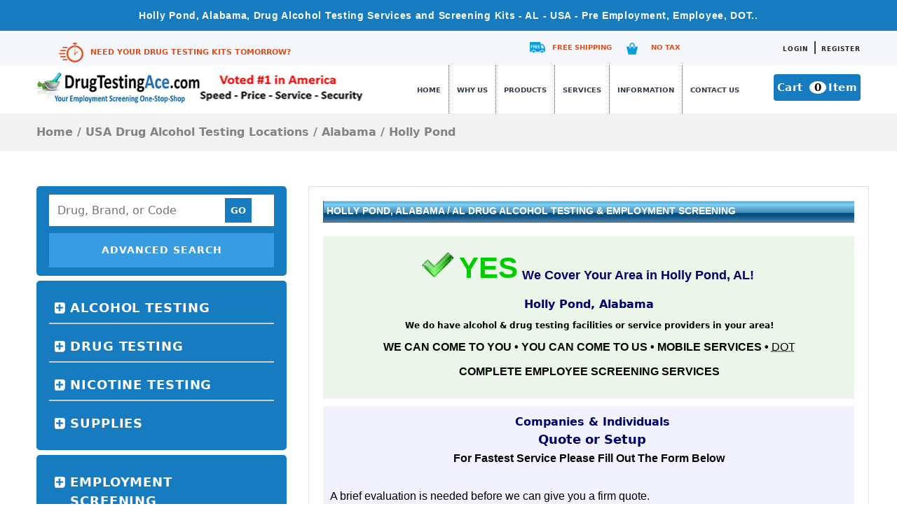

--- FILE ---
content_type: text/html; charset=UTF-8
request_url: https://drugtestingace.com/usa-drug-alcohol-testing-locations/alabama-al/holly-pond-alcohol-drug-testing-screening-services-alabama-al/
body_size: 22236
content:
<!DOCTYPE HTML>
<html xmlns="http://www.w3.org/1999/xhtml" lang="en-US">
<head>
<meta http-equiv="Content-Type" content="text/html; charset=UTF-8" />
<meta name="viewport" content="width=device-width, initial-scale=1.0">
<title>

Holly Pond, AL: Alcohol and Drug Testing Services and Instant Screening Kits.Drug Testing Ace</title>
	<link href="https://drugtestingace.com/wp-content/themes/drug-ace/css/bootstrap.css" type="text/css" rel="stylesheet">	
<link href="https://drugtestingace.com/wp-content/themes/drug-ace/style.css" type="text/css" rel="stylesheet">
<link href="https://fonts.googleapis.com/css2?family=Roboto:ital,wght@0,100;0,300;0,400;0,500;0,700;0,900;1,100;1,300;1,500;1,700;1,900&display=swap" rel="stylesheet">
<style id="jetpack-boost-critical-css">@media all{*{margin:0;padding:0}a{text-decoration:none}h1{font-weight:700;font-family:"PT Sans",sans-serif}h2,h3{font-family:"PT Sans",sans-serif}a img{border:none}body{font-size:18px;color:#000;font-display:swap}p{font-family:"Open Sans",sans-serif;font-size:18px;line-height:30px;color:#000;margin-bottom:20px;font-weight:300;font-style:normal}.top_title h1{background:#167bbf;text-align:center;color:#fff;letter-spacing:.05em;padding:14px 0;font-weight:700;font-size:14px;margin-bottom:0}.product_sec{background:#fff;padding:50px 0 30px;width:100%}.product_sec h2{font-size:24px;font-weight:400;text-transform:uppercase;padding-bottom:20px}.header_grey{background:#f5f7fa;padding:9px 0 6px}.header_grey_l{height:28px;margin-bottom:6px;color:#da5123;font-weight:700;font-size:11px;padding-left:43px!important;text-transform:uppercase;padding-top:8px}.header_grey_l img{margin-right:10px}.header_grey_l a{color:#da5123}.login_sec{float:right}.login_sec a{color:#222;text-transform:uppercase;font-weight:700;font-size:13px;text-decoration:none;letter-spacing:1px}.shipping{background:url(https://drugtestingace.com/wp-content/themes/drug-ace/images/icon1.png?x86730) no-repeat scroll left center;margin-bottom:6px;color:#da5123;font-weight:700;font-size:13px;padding-left:36px!important;text-transform:uppercase;height:18px;text-decoration:none;float:left;margin-right:20px}.tax{background:url(https://drugtestingace.com/wp-content/themes/drug-ace/images/icon2.png?x86730) no-repeat scroll left center;margin-bottom:6px;color:#da5123;font-weight:700;font-size:13px;padding-left:36px!important;text-transform:uppercase;height:18px;text-decoration:none;float:right}.shipping_Btns{float:left;margin-top:4px}nav li{font-size:14px;text-decoration:none;font-weight:700;text-transform:uppercase;color:#303d48;border-right:1px dotted #303d48;padding:24px 7px;float:left;list-style:none}nav a{color:#303d48}#menu-item-22{border:none}.cart_btn{background:#167bbf;padding:8px 5px;color:#fff;font-size:15px;font-weight:600;letter-spacing:.03em;text-decoration:none;margin-top:13px;float:right;border-radius:4px}.cart_btn span{color:#000;background:#fff;height:5px;width:5px;border-radius:100%;margin-left:4px;margin-right:3px;padding:0 4px 0 7px;letter-spacing:.2em}.logo{margin-top:10px!important}.form_sec{background:#fff;padding:5px 0;padding-right:0;padding-left:0}.form_sec_input{border:none!important;width:88%!important;border-radius:0!important;float:left!important}.go_btn{padding:8px!important;font-size:13px!important;font-weight:700!important;background:#167bbf!important;border:none!important;color:#fff}.sidebar{background:#167bbf;border-radius:5px;padding:12px 18px;margin-bottom:7px;float:left;width:95%}.search_product{margin-top:10px}.search_product a{text-align:center;color:#fff;font-size:14px;font-weight:700;text-transform:uppercase;letter-spacing:1px;border:1px solid #379ce0;padding:13px 0;text-decoration:none;float:left;width:100%;background:#379ce0}.sidebar .nav-link{color:#fff;font-size:18px;letter-spacing:.05em;text-transform:uppercase;font-weight:700}.sidebar .nav-item{border-bottom:2px solid #ccc}.sidebar .nav-item img{float:left;margin-top:7px}.sidebar .nav:last-child .nav-item{border-bottom:none}ul.nav.flex-column{display:block;padding:5px 0}.mid-section{padding:15px 0;background:#f2f2f3}.servmenu{font-weight:700;font-size:16px;line-height:24px}.servmenu,.servmenu a{color:#838383}.inner-section-page{border:1px solid #e1e1e1;padding:20px 0}.nav-link{color:#167bbf}.inner-section-page{border:1px solid #e1e1e1;padding:20px 20px}.shipping{font-weight:700;font-size:13px;height:auto;text-decoration:none}.wpcf7-form.init input{width:100%}.wpcf7-form.init textarea{width:100%}.pagetext h2{font-size:18px}ul#menu-header_menu{margin:0}h3{font-size:15px;font-weight:700}.pagetext{font-size:13px;line-height:25px}#contentTxtDiv h3{font-size:14px;color:#006;font-weight:700;margin-bottom:1em;text-align:center}.centered{text-align:center}#contentTxtDiv .lightgreen{background-color:#ecf5e9;height:auto;padding:0;margin-bottom:10px}#contentTxtDiv .lightgreen *{text-align:center!important}.blue{color:#006;font-weight:600;font-size:17px;padding:10px 0 0 10px}input.wpcf7-form-control.wpcf7-text.wpcf7-validates-as-required.textfield2{padding:8px;border:1px solid #ccc!important;height:49px}.box-red{color:#fff;background-color:#6e94b5;font-weight:700;background-image:url(https://drugtestingace.com/wp-content/themes/drug/images/bluebghead.jpg);background-repeat:repeat-x;border-left:1px solid #086aba;border-bottom:1px solid #086aba;height:auto}.head.head1{height:30px;width:auto}#middleDiv .h2_text,#middleDiv h2{font-size:14px;font-weight:600;padding:6px 3px 2px 4px;vertical-align:middle}strong{font-weight:700}#contentTxtDiv ul{margin-left:3em;margin-bottom:1.5em;list-style:url(https://drugtestingace.com/wp-content/themes/drug/images/diamond.gif)}.teaser-big.col-spacing-20px.box.box-red{margin-bottom:20px}#contentTxtDiv .bluebox{background-color:#f2f2ff}.box-bottom-left{padding:20px 0}#contentTxtDiv .box h3,.box p{padding-left:10px;padding-right:10px;text-align:left}#contentTxtDiv ul{margin-left:0!important}#contentTxtDiv p{text-align:left;font-size:16px;margin-top:0;margin-bottom:1.5em;font-family:"Open Sans",sans-serif;font-weight:400}abbr{font-size:16px;font-weight:300}.breadcrumb{margin-bottom:0!important}@media only screen and (max-width:480px){img{max-width:100%}.pagetext{font-size:15px;line-height:25px}.form_sec{margin-bottom:10px}.form_sec_input{width:78%!important}.header{text-align:center}.inner-section-page{padding:20px 0}}@media only screen and (min-width:481px) and (max-width:640px){img{max-width:100%}.form_sec{margin-bottom:10px}}@media only screen and (min-width:641px) and (max-width:767px){img{max-width:100%}.form_sec{margin-bottom:10px}}@media only screen and (min-width:768px) and (max-width:991px){img{max-width:100%}.form_sec_input{width:78%!important}.logo img{width:48%}nav a{font-size:14px;padding:24px 6px}.header{padding-bottom:10px}}#menu-button{display:none}@media (max-width:991px){.header #menu-button{display:block}ul#menu-header_menu{display:none;padding-left:0}ul#menu-header_menu li{display:block;float:left;width:100%;border-right:0;padding:14px;font-size:14px}.header #menu-button{background:#f2f2f2;margin:10px auto}.header #menu-button{margin:0;padding:0;border:0;list-style:none;line-height:1;display:block;position:relative;-webkit-box-sizing:border-box;-moz-box-sizing:border-box;box-sizing:border-box}.header #menu-button{display:block;padding:14px;color:#000;font-weight:700;font-size:19px;text-transform:uppercase;text-align:center;margin:10px auto}.header #menu-button::before{top:25px;display:block;height:7px;border-top:2px solid #000;border-bottom:2px solid #000}.header #menu-button::after,.header #menu-button::before{content:"";right:20px;width:15px;position:absolute}.header #menu-button::after{top:20px;display:block;height:2px;background:#000}.header_grey_l{height:68px;margin-bottom:6px;padding-left:44px!important;text-transform:uppercase;padding-top:19px;text-align:center;width:83%;margin:0 auto 20px;border-bottom:1px solid #ccc;line-height:18px}.header_grey{padding:9px 0 16px;margin-bottom:20px}.login_sec{float:right;width:100%;text-align:center}.shipping_Btns{float:none;width:236px;margin:0 auto}.shipping{margin:0}.tax{padding-left:28px!important}.top_title{padding:13px 0}.logo{margin-bottom:20px;text-align:center;width:100%}.header{margin-bottom:12px}.header_grey_r{width:100%}.cart_btn{padding:8px 15px;float:none;display:inline-block;margin-top:30px}.navigation{text-align:center;width:100%}}@media only screen and (min-width:992px) and (max-width:1280px){img{max-width:100%}.form_sec_input{width:78%!important}nav a{font-size:10px;padding:24px 4px}.logo img{width:49%}.shipping_Btns{margin-top:7px}.shipping{font-size:10px;padding-left:36px!important}.tax{font-size:10px;padding-left:36px!important}.login_sec a{font-size:9px}}@media only screen and (min-width:1281px){.logo{padding-right:10px}}#contentTxtDiv input.wpcf7-form-control.wpcf7-text.wpcf7-validates-as-required.textfield2{width:100%}}@media all{:root{--bs-font-sans-serif:system-ui,-apple-system,"Segoe UI",Roboto,"Helvetica Neue",Arial,"Noto Sans","Liberation Sans",sans-serif,"Apple Color Emoji","Segoe UI Emoji","Segoe UI Symbol","Noto Color Emoji";--bs-body-font-family:var(--bs-font-sans-serif);--bs-body-font-size:1rem;--bs-body-font-weight:400;--bs-body-line-height:1.5;--bs-body-color:#212529;--bs-body-bg:#fff}*,::after,::before{box-sizing:border-box}@media (prefers-reduced-motion:no-preference){:root{scroll-behavior:smooth}}body{margin:0;font-family:var(--bs-body-font-family);font-size:var(--bs-body-font-size);font-weight:var(--bs-body-font-weight);line-height:var(--bs-body-line-height);color:var(--bs-body-color);text-align:var(--bs-body-text-align);background-color:var(--bs-body-bg);-webkit-text-size-adjust:100%}h1,h2,h3{margin-top:0;margin-bottom:.5rem;font-weight:500;line-height:1.2}h1{font-size:calc(1.375rem + 1.5vw)}@media (min-width:1200px){h1{font-size:2.5rem}}h2{font-size:calc(1.325rem + .9vw)}@media (min-width:1200px){h2{font-size:2rem}}h3{font-size:calc(1.3rem + .6vw)}@media (min-width:1200px){h3{font-size:1.75rem}}p{margin-top:0;margin-bottom:1rem}abbr[title]{-webkit-text-decoration:underline dotted;text-decoration:underline dotted;-webkit-text-decoration-skip-ink:none;text-decoration-skip-ink:none}ul{padding-left:2rem}ul{margin-top:0;margin-bottom:1rem}strong{font-weight:bolder}a{color:#0d6efd;text-decoration:underline}img{vertical-align:middle}table{caption-side:bottom;border-collapse:collapse}tbody,td,tr{border-color:inherit;border-style:solid;border-width:0}label{display:inline-block}input,textarea{margin:0;font-family:inherit;font-size:inherit;line-height:inherit}[type=submit]{-webkit-appearance:button}textarea{resize:vertical}[type=search]{outline-offset:-2px;-webkit-appearance:textfield}.container{width:100%;padding-right:var(--bs-gutter-x,.75rem);padding-left:var(--bs-gutter-x,.75rem);margin-right:auto;margin-left:auto}@media (min-width:576px){.container{max-width:540px}}@media (min-width:768px){.container{max-width:720px}}@media (min-width:992px){.container{max-width:960px}}@media (min-width:1200px){.container{max-width:1200px}}@media (min-width:1400px){.container{max-width:1320px}}.row{--bs-gutter-x:1.5rem;--bs-gutter-y:0;display:flex;flex-wrap:wrap;margin-top:calc(var(--bs-gutter-y)*-1);margin-right:calc(var(--bs-gutter-x)*-.5);margin-left:calc(var(--bs-gutter-x)*-.5)}.row>*{flex-shrink:0;width:100%;max-width:100%;padding-right:calc(var(--bs-gutter-x)*.5);padding-left:calc(var(--bs-gutter-x)*.5);margin-top:var(--bs-gutter-y)}@media (min-width:768px){.col-md-4{flex:0 0 auto;width:33.33333333%}.col-md-5{flex:0 0 auto;width:41.66666667%}.col-md-7{flex:0 0 auto;width:58.33333333%}.col-md-8{flex:0 0 auto;width:66.66666667%}}.form-control{display:block;width:100%;padding:.375rem .75rem;font-size:1rem;font-weight:400;line-height:1.5;color:#212529;background-color:#fff;background-clip:padding-box;border:1px solid #ced4da;-webkit-appearance:none;-moz-appearance:none;appearance:none;border-radius:.25rem}.form-control::-moz-placeholder{color:#6c757d;opacity:1}.form-control::placeholder{color:#6c757d;opacity:1}.nav{display:flex;flex-wrap:wrap;padding-left:0;margin-bottom:0;list-style:none}.nav-link{display:block;padding:.5rem 1rem;color:#0d6efd;text-decoration:none}.breadcrumb{display:flex;flex-wrap:wrap;padding:0 0;margin-bottom:1rem;list-style:none}.clearfix::after{display:block;clear:both;content:""}.flex-column{flex-direction:column!important}.my-2{margin-top:.5rem!important;margin-bottom:.5rem!important}@media (min-width:768px){.my-md-0{margin-top:0!important;margin-bottom:0!important}}}@media all{ul{box-sizing:border-box}.wpcf7 .screen-reader-response{position:absolute;overflow:hidden;clip:rect(1px,1px,1px,1px);clip-path:inset(50%);height:1px;width:1px;margin:-1px;padding:0;border:0;word-wrap:normal!important}.wpcf7 form .wpcf7-response-output{margin:2em .5em 1em;padding:.2em 1em;border:2px solid #00a0d2}.wpcf7 form.init .wpcf7-response-output{display:none}.wpcf7-form-control-wrap{position:relative}}</style><meta name='robots' content='index, follow, max-image-preview:large, max-snippet:-1, max-video-preview:-1' />

	<!-- This site is optimized with the Yoast SEO plugin v26.6 - https://yoast.com/wordpress/plugins/seo/ -->
	<meta name="description" content="Drug alcohol testing and screening services for Holly Pond, AL 35083. 24/7/365 Mobile onsite and offsite, reasonable suspicion, post accident, random alcohol and drug testing services. Saliva, breath, urine, and hair drug testing. 5 panel and 10 panel drug screen. Employment, pre employment and DOT drug testing. THC marijuana drug testing." />
	<link rel="canonical" href="https://drugtestingace.com/usa-drug-alcohol-testing-locations/alabama-al/holly-pond-alcohol-drug-testing-screening-services-alabama-al/" />
	<meta property="og:locale" content="en_US" />
	<meta property="og:type" content="article" />
	<meta property="og:title" content="Holly Pond, AL: Alcohol and Drug Testing Services and Instant Screening Kits." />
	<meta property="og:description" content="Drug alcohol testing and screening services for Holly Pond, AL 35083. 24/7/365 Mobile onsite and offsite, reasonable suspicion, post accident, random alcohol and drug testing services. Saliva, breath, urine, and hair drug testing. 5 panel and 10 panel drug screen. Employment, pre employment and DOT drug testing. THC marijuana drug testing." />
	<meta property="og:url" content="https://drugtestingace.com/usa-drug-alcohol-testing-locations/alabama-al/holly-pond-alcohol-drug-testing-screening-services-alabama-al/" />
	<meta property="og:site_name" content="Drug Testing Ace" />
	<meta property="article:publisher" content="https://www.facebook.com/Employee.Drug.Testing.Ace/" />
	<meta name="twitter:card" content="summary_large_image" />
	<meta name="twitter:site" content="@DrugTestingAce" />
	<script data-jetpack-boost="ignore" type="application/ld+json" class="yoast-schema-graph">{"@context":"https://schema.org","@graph":[{"@type":"WebPage","@id":"https://drugtestingace.com/usa-drug-alcohol-testing-locations/alabama-al/holly-pond-alcohol-drug-testing-screening-services-alabama-al/","url":"https://drugtestingace.com/usa-drug-alcohol-testing-locations/alabama-al/holly-pond-alcohol-drug-testing-screening-services-alabama-al/","name":"Holly Pond, AL: Alcohol and Drug Testing Services and Instant Screening Kits.","isPartOf":{"@id":"https://drugtestingace.com/#website"},"datePublished":"2017-01-20T22:23:39+00:00","description":"Drug alcohol testing and screening services for Holly Pond, AL 35083. 24/7/365 Mobile onsite and offsite, reasonable suspicion, post accident, random alcohol and drug testing services. Saliva, breath, urine, and hair drug testing. 5 panel and 10 panel drug screen. Employment, pre employment and DOT drug testing. THC marijuana drug testing.","breadcrumb":{"@id":"https://drugtestingace.com/usa-drug-alcohol-testing-locations/alabama-al/holly-pond-alcohol-drug-testing-screening-services-alabama-al/#breadcrumb"},"inLanguage":"en-US","potentialAction":[{"@type":"ReadAction","target":["https://drugtestingace.com/usa-drug-alcohol-testing-locations/alabama-al/holly-pond-alcohol-drug-testing-screening-services-alabama-al/"]}]},{"@type":"BreadcrumbList","@id":"https://drugtestingace.com/usa-drug-alcohol-testing-locations/alabama-al/holly-pond-alcohol-drug-testing-screening-services-alabama-al/#breadcrumb","itemListElement":[{"@type":"ListItem","position":1,"name":"Home","item":"https://drugtestingace.com/"},{"@type":"ListItem","position":2,"name":"USA Drug Alcohol Testing Locations","item":"https://drugtestingace.com/usa-drug-alcohol-testing-locations/"},{"@type":"ListItem","position":3,"name":"Holly Pond"}]},{"@type":"WebSite","@id":"https://drugtestingace.com/#website","url":"https://drugtestingace.com/","name":"Drug Testing Ace","description":"#1 American Drug Testing Kits and Employment Screening Services","publisher":{"@id":"https://drugtestingace.com/#organization"},"potentialAction":[{"@type":"SearchAction","target":{"@type":"EntryPoint","urlTemplate":"https://drugtestingace.com/?s={search_term_string}"},"query-input":{"@type":"PropertyValueSpecification","valueRequired":true,"valueName":"search_term_string"}}],"inLanguage":"en-US"},{"@type":"Organization","@id":"https://drugtestingace.com/#organization","name":"Drug Testing Ace","url":"https://drugtestingace.com/","logo":{"@type":"ImageObject","inLanguage":"en-US","@id":"https://drugtestingace.com/#/schema/logo/image/","url":"https://drugtestingace.com/wp-content/uploads/2021/04/DrugTestingAce-Employment-Screening-and-Test-Kits-1.jpg","contentUrl":"https://drugtestingace.com/wp-content/uploads/2021/04/DrugTestingAce-Employment-Screening-and-Test-Kits-1.jpg","width":600,"height":152,"caption":"Drug Testing Ace"},"image":{"@id":"https://drugtestingace.com/#/schema/logo/image/"},"sameAs":["https://www.facebook.com/Employee.Drug.Testing.Ace/","https://x.com/DrugTestingAce","https://www.instagram.com/drugtestingace/","https://www.linkedin.com/company/employee-drug-testing-ace/","http://www.myspace.com/drug-testing-kits","http://www.youtube.com/EmployeeDrugTesting"]}]}</script>
	<!-- / Yoast SEO plugin. -->


<link rel='dns-prefetch' href='//www.googletagmanager.com' />
<link rel='dns-prefetch' href='//challenges.cloudflare.com' />
<link rel='preconnect' href='//i0.wp.com' />
<link rel="alternate" type="application/rss+xml" title="Drug Testing Ace &raquo; Holly Pond Comments Feed" href="https://drugtestingace.com/usa-drug-alcohol-testing-locations/alabama-al/holly-pond-alcohol-drug-testing-screening-services-alabama-al/feed/" />
<link rel="alternate" title="oEmbed (JSON)" type="application/json+oembed" href="https://drugtestingace.com/wp-json/oembed/1.0/embed?url=https%3A%2F%2Fdrugtestingace.com%2Fusa-drug-alcohol-testing-locations%2Falabama-al%2Fholly-pond-alcohol-drug-testing-screening-services-alabama-al%2F" />
<link rel="alternate" title="oEmbed (XML)" type="text/xml+oembed" href="https://drugtestingace.com/wp-json/oembed/1.0/embed?url=https%3A%2F%2Fdrugtestingace.com%2Fusa-drug-alcohol-testing-locations%2Falabama-al%2Fholly-pond-alcohol-drug-testing-screening-services-alabama-al%2F&#038;format=xml" />
<noscript><link rel='stylesheet' id='all-css-b23257c03f2d47fc9421582d4c852a11' href='https://drugtestingace.com/wp-content/boost-cache/static/052e072ccf.min.css' type='text/css' media='all' /></noscript><link rel='stylesheet' id='all-css-b23257c03f2d47fc9421582d4c852a11' href='https://drugtestingace.com/wp-content/boost-cache/static/052e072ccf.min.css' type='text/css' media="not all" data-media="all" onload="this.media=this.dataset.media; delete this.dataset.media; this.removeAttribute( 'onload' );" />
<noscript><link rel='stylesheet' id='only-screen-and-max-width-768px-css-4f1ccd816555aed3f84ffe981e89e5e6' href='https://drugtestingace.com/wp-content/boost-cache/static/51ae738217.min.css' type='text/css' media='only screen and (max-width: 768px)' /></noscript><link rel='stylesheet' id='only-screen-and-max-width-768px-css-4f1ccd816555aed3f84ffe981e89e5e6' href='https://drugtestingace.com/wp-content/boost-cache/static/51ae738217.min.css' type='text/css' media="not all" data-media="only screen and (max-width: 768px)" onload="this.media=this.dataset.media; delete this.dataset.media; this.removeAttribute( 'onload' );" />
<style id='wp-img-auto-sizes-contain-inline-css'>
img:is([sizes=auto i],[sizes^="auto," i]){contain-intrinsic-size:3000px 1500px}
/*# sourceURL=wp-img-auto-sizes-contain-inline-css */
</style>
<style id='wp-emoji-styles-inline-css'>

	img.wp-smiley, img.emoji {
		display: inline !important;
		border: none !important;
		box-shadow: none !important;
		height: 1em !important;
		width: 1em !important;
		margin: 0 0.07em !important;
		vertical-align: -0.1em !important;
		background: none !important;
		padding: 0 !important;
	}
/*# sourceURL=wp-emoji-styles-inline-css */
</style>
<style id='classic-theme-styles-inline-css'>
/*! This file is auto-generated */
.wp-block-button__link{color:#fff;background-color:#32373c;border-radius:9999px;box-shadow:none;text-decoration:none;padding:calc(.667em + 2px) calc(1.333em + 2px);font-size:1.125em}.wp-block-file__button{background:#32373c;color:#fff;text-decoration:none}
/*# sourceURL=/wp-includes/css/classic-themes.min.css */
</style>
<style id='global-styles-inline-css'>
:root{--wp--preset--aspect-ratio--square: 1;--wp--preset--aspect-ratio--4-3: 4/3;--wp--preset--aspect-ratio--3-4: 3/4;--wp--preset--aspect-ratio--3-2: 3/2;--wp--preset--aspect-ratio--2-3: 2/3;--wp--preset--aspect-ratio--16-9: 16/9;--wp--preset--aspect-ratio--9-16: 9/16;--wp--preset--color--black: #000000;--wp--preset--color--cyan-bluish-gray: #abb8c3;--wp--preset--color--white: #ffffff;--wp--preset--color--pale-pink: #f78da7;--wp--preset--color--vivid-red: #cf2e2e;--wp--preset--color--luminous-vivid-orange: #ff6900;--wp--preset--color--luminous-vivid-amber: #fcb900;--wp--preset--color--light-green-cyan: #7bdcb5;--wp--preset--color--vivid-green-cyan: #00d084;--wp--preset--color--pale-cyan-blue: #8ed1fc;--wp--preset--color--vivid-cyan-blue: #0693e3;--wp--preset--color--vivid-purple: #9b51e0;--wp--preset--gradient--vivid-cyan-blue-to-vivid-purple: linear-gradient(135deg,rgb(6,147,227) 0%,rgb(155,81,224) 100%);--wp--preset--gradient--light-green-cyan-to-vivid-green-cyan: linear-gradient(135deg,rgb(122,220,180) 0%,rgb(0,208,130) 100%);--wp--preset--gradient--luminous-vivid-amber-to-luminous-vivid-orange: linear-gradient(135deg,rgb(252,185,0) 0%,rgb(255,105,0) 100%);--wp--preset--gradient--luminous-vivid-orange-to-vivid-red: linear-gradient(135deg,rgb(255,105,0) 0%,rgb(207,46,46) 100%);--wp--preset--gradient--very-light-gray-to-cyan-bluish-gray: linear-gradient(135deg,rgb(238,238,238) 0%,rgb(169,184,195) 100%);--wp--preset--gradient--cool-to-warm-spectrum: linear-gradient(135deg,rgb(74,234,220) 0%,rgb(151,120,209) 20%,rgb(207,42,186) 40%,rgb(238,44,130) 60%,rgb(251,105,98) 80%,rgb(254,248,76) 100%);--wp--preset--gradient--blush-light-purple: linear-gradient(135deg,rgb(255,206,236) 0%,rgb(152,150,240) 100%);--wp--preset--gradient--blush-bordeaux: linear-gradient(135deg,rgb(254,205,165) 0%,rgb(254,45,45) 50%,rgb(107,0,62) 100%);--wp--preset--gradient--luminous-dusk: linear-gradient(135deg,rgb(255,203,112) 0%,rgb(199,81,192) 50%,rgb(65,88,208) 100%);--wp--preset--gradient--pale-ocean: linear-gradient(135deg,rgb(255,245,203) 0%,rgb(182,227,212) 50%,rgb(51,167,181) 100%);--wp--preset--gradient--electric-grass: linear-gradient(135deg,rgb(202,248,128) 0%,rgb(113,206,126) 100%);--wp--preset--gradient--midnight: linear-gradient(135deg,rgb(2,3,129) 0%,rgb(40,116,252) 100%);--wp--preset--font-size--small: 13px;--wp--preset--font-size--medium: 20px;--wp--preset--font-size--large: 36px;--wp--preset--font-size--x-large: 42px;--wp--preset--spacing--20: 0.44rem;--wp--preset--spacing--30: 0.67rem;--wp--preset--spacing--40: 1rem;--wp--preset--spacing--50: 1.5rem;--wp--preset--spacing--60: 2.25rem;--wp--preset--spacing--70: 3.38rem;--wp--preset--spacing--80: 5.06rem;--wp--preset--shadow--natural: 6px 6px 9px rgba(0, 0, 0, 0.2);--wp--preset--shadow--deep: 12px 12px 50px rgba(0, 0, 0, 0.4);--wp--preset--shadow--sharp: 6px 6px 0px rgba(0, 0, 0, 0.2);--wp--preset--shadow--outlined: 6px 6px 0px -3px rgb(255, 255, 255), 6px 6px rgb(0, 0, 0);--wp--preset--shadow--crisp: 6px 6px 0px rgb(0, 0, 0);}:where(.is-layout-flex){gap: 0.5em;}:where(.is-layout-grid){gap: 0.5em;}body .is-layout-flex{display: flex;}.is-layout-flex{flex-wrap: wrap;align-items: center;}.is-layout-flex > :is(*, div){margin: 0;}body .is-layout-grid{display: grid;}.is-layout-grid > :is(*, div){margin: 0;}:where(.wp-block-columns.is-layout-flex){gap: 2em;}:where(.wp-block-columns.is-layout-grid){gap: 2em;}:where(.wp-block-post-template.is-layout-flex){gap: 1.25em;}:where(.wp-block-post-template.is-layout-grid){gap: 1.25em;}.has-black-color{color: var(--wp--preset--color--black) !important;}.has-cyan-bluish-gray-color{color: var(--wp--preset--color--cyan-bluish-gray) !important;}.has-white-color{color: var(--wp--preset--color--white) !important;}.has-pale-pink-color{color: var(--wp--preset--color--pale-pink) !important;}.has-vivid-red-color{color: var(--wp--preset--color--vivid-red) !important;}.has-luminous-vivid-orange-color{color: var(--wp--preset--color--luminous-vivid-orange) !important;}.has-luminous-vivid-amber-color{color: var(--wp--preset--color--luminous-vivid-amber) !important;}.has-light-green-cyan-color{color: var(--wp--preset--color--light-green-cyan) !important;}.has-vivid-green-cyan-color{color: var(--wp--preset--color--vivid-green-cyan) !important;}.has-pale-cyan-blue-color{color: var(--wp--preset--color--pale-cyan-blue) !important;}.has-vivid-cyan-blue-color{color: var(--wp--preset--color--vivid-cyan-blue) !important;}.has-vivid-purple-color{color: var(--wp--preset--color--vivid-purple) !important;}.has-black-background-color{background-color: var(--wp--preset--color--black) !important;}.has-cyan-bluish-gray-background-color{background-color: var(--wp--preset--color--cyan-bluish-gray) !important;}.has-white-background-color{background-color: var(--wp--preset--color--white) !important;}.has-pale-pink-background-color{background-color: var(--wp--preset--color--pale-pink) !important;}.has-vivid-red-background-color{background-color: var(--wp--preset--color--vivid-red) !important;}.has-luminous-vivid-orange-background-color{background-color: var(--wp--preset--color--luminous-vivid-orange) !important;}.has-luminous-vivid-amber-background-color{background-color: var(--wp--preset--color--luminous-vivid-amber) !important;}.has-light-green-cyan-background-color{background-color: var(--wp--preset--color--light-green-cyan) !important;}.has-vivid-green-cyan-background-color{background-color: var(--wp--preset--color--vivid-green-cyan) !important;}.has-pale-cyan-blue-background-color{background-color: var(--wp--preset--color--pale-cyan-blue) !important;}.has-vivid-cyan-blue-background-color{background-color: var(--wp--preset--color--vivid-cyan-blue) !important;}.has-vivid-purple-background-color{background-color: var(--wp--preset--color--vivid-purple) !important;}.has-black-border-color{border-color: var(--wp--preset--color--black) !important;}.has-cyan-bluish-gray-border-color{border-color: var(--wp--preset--color--cyan-bluish-gray) !important;}.has-white-border-color{border-color: var(--wp--preset--color--white) !important;}.has-pale-pink-border-color{border-color: var(--wp--preset--color--pale-pink) !important;}.has-vivid-red-border-color{border-color: var(--wp--preset--color--vivid-red) !important;}.has-luminous-vivid-orange-border-color{border-color: var(--wp--preset--color--luminous-vivid-orange) !important;}.has-luminous-vivid-amber-border-color{border-color: var(--wp--preset--color--luminous-vivid-amber) !important;}.has-light-green-cyan-border-color{border-color: var(--wp--preset--color--light-green-cyan) !important;}.has-vivid-green-cyan-border-color{border-color: var(--wp--preset--color--vivid-green-cyan) !important;}.has-pale-cyan-blue-border-color{border-color: var(--wp--preset--color--pale-cyan-blue) !important;}.has-vivid-cyan-blue-border-color{border-color: var(--wp--preset--color--vivid-cyan-blue) !important;}.has-vivid-purple-border-color{border-color: var(--wp--preset--color--vivid-purple) !important;}.has-vivid-cyan-blue-to-vivid-purple-gradient-background{background: var(--wp--preset--gradient--vivid-cyan-blue-to-vivid-purple) !important;}.has-light-green-cyan-to-vivid-green-cyan-gradient-background{background: var(--wp--preset--gradient--light-green-cyan-to-vivid-green-cyan) !important;}.has-luminous-vivid-amber-to-luminous-vivid-orange-gradient-background{background: var(--wp--preset--gradient--luminous-vivid-amber-to-luminous-vivid-orange) !important;}.has-luminous-vivid-orange-to-vivid-red-gradient-background{background: var(--wp--preset--gradient--luminous-vivid-orange-to-vivid-red) !important;}.has-very-light-gray-to-cyan-bluish-gray-gradient-background{background: var(--wp--preset--gradient--very-light-gray-to-cyan-bluish-gray) !important;}.has-cool-to-warm-spectrum-gradient-background{background: var(--wp--preset--gradient--cool-to-warm-spectrum) !important;}.has-blush-light-purple-gradient-background{background: var(--wp--preset--gradient--blush-light-purple) !important;}.has-blush-bordeaux-gradient-background{background: var(--wp--preset--gradient--blush-bordeaux) !important;}.has-luminous-dusk-gradient-background{background: var(--wp--preset--gradient--luminous-dusk) !important;}.has-pale-ocean-gradient-background{background: var(--wp--preset--gradient--pale-ocean) !important;}.has-electric-grass-gradient-background{background: var(--wp--preset--gradient--electric-grass) !important;}.has-midnight-gradient-background{background: var(--wp--preset--gradient--midnight) !important;}.has-small-font-size{font-size: var(--wp--preset--font-size--small) !important;}.has-medium-font-size{font-size: var(--wp--preset--font-size--medium) !important;}.has-large-font-size{font-size: var(--wp--preset--font-size--large) !important;}.has-x-large-font-size{font-size: var(--wp--preset--font-size--x-large) !important;}
:where(.wp-block-post-template.is-layout-flex){gap: 1.25em;}:where(.wp-block-post-template.is-layout-grid){gap: 1.25em;}
:where(.wp-block-term-template.is-layout-flex){gap: 1.25em;}:where(.wp-block-term-template.is-layout-grid){gap: 1.25em;}
:where(.wp-block-columns.is-layout-flex){gap: 2em;}:where(.wp-block-columns.is-layout-grid){gap: 2em;}
:root :where(.wp-block-pullquote){font-size: 1.5em;line-height: 1.6;}
/*# sourceURL=global-styles-inline-css */
</style>
<style id='woocommerce-inline-inline-css'>
.woocommerce form .form-row .required { visibility: visible; }
/*# sourceURL=woocommerce-inline-inline-css */
</style>
<style id='quads-styles-inline-css'>

    .quads-location ins.adsbygoogle {
        background: transparent !important;
    }.quads-location .quads_rotator_img{ opacity:1 !important;}
    .quads.quads_ad_container { display: grid; grid-template-columns: auto; grid-gap: 10px; padding: 10px; }
    .grid_image{animation: fadeIn 0.5s;-webkit-animation: fadeIn 0.5s;-moz-animation: fadeIn 0.5s;
        -o-animation: fadeIn 0.5s;-ms-animation: fadeIn 0.5s;}
    .quads-ad-label { font-size: 12px; text-align: center; color: #333;}
    .quads_click_impression { display: none;} .quads-location, .quads-ads-space{max-width:100%;} @media only screen and (max-width: 480px) { .quads-ads-space, .penci-builder-element .quads-ads-space{max-width:340px;}}
/*# sourceURL=quads-styles-inline-css */
</style>





<link rel="https://api.w.org/" href="https://drugtestingace.com/wp-json/" /><link rel="EditURI" type="application/rsd+xml" title="RSD" href="https://drugtestingace.com/xmlrpc.php?rsd" />
<meta name="generator" content="WordPress 6.9" />
<meta name="generator" content="WooCommerce 10.4.3" />
<link rel='shortlink' href='https://drugtestingace.com/?p=4609' />

<!-- This website runs the Product Feed PRO for WooCommerce by AdTribes.io plugin - version woocommercesea_option_installed_version -->
	<noscript><style>.woocommerce-product-gallery{ opacity: 1 !important; }</style></noscript>
	<meta name="generator" content="Elementor 3.33.6; features: additional_custom_breakpoints; settings: css_print_method-external, google_font-enabled, font_display-swap">
			<style>
				.e-con.e-parent:nth-of-type(n+4):not(.e-lazyloaded):not(.e-no-lazyload),
				.e-con.e-parent:nth-of-type(n+4):not(.e-lazyloaded):not(.e-no-lazyload) * {
					background-image: none !important;
				}
				@media screen and (max-height: 1024px) {
					.e-con.e-parent:nth-of-type(n+3):not(.e-lazyloaded):not(.e-no-lazyload),
					.e-con.e-parent:nth-of-type(n+3):not(.e-lazyloaded):not(.e-no-lazyload) * {
						background-image: none !important;
					}
				}
				@media screen and (max-height: 640px) {
					.e-con.e-parent:nth-of-type(n+2):not(.e-lazyloaded):not(.e-no-lazyload),
					.e-con.e-parent:nth-of-type(n+2):not(.e-lazyloaded):not(.e-no-lazyload) * {
						background-image: none !important;
					}
				}
			</style>
			<!-- There is no amphtml version available for this URL. -->		<style type="text/css" id="wp-custom-css">
			.anr_captcha_field {
    float: right;
    position: relative;
    top: -164px;
    right: 12px;
}


.term_cont {
    float: left;
    width: 100%;
    /*margin-bottom: 74px;*/
}
.g-recaptcha.check-cap > div {
    float: right;
    margin-bottom: 10px;
}
.footer_nav {
    padding-left: 0;
    list-style: none;
    border-top: dashed 1px #f5f7fa;
    font-family: 'PT Sans';
    padding-top: 10px;
    margin: 0 !important;
}
footer h5 {
    font-family: 'PT Sans';
}
div#contentTxtDiv ul li a {
    
    font-size: 14px;
}
@media (max-width: 991px){
ul#menu-header_menu li {
    
    padding: 30px 14px;
    font-size: 16px;
    border-top: 1px solid #ccc;
}
}
.page-template-home .banner_sec .col {
	max-width: 440px;
}		</style>
		</head>
<body class="wp-singular usa-template-default single single-usa postid-4609 wp-theme-drug-ace theme-drug-ace woocommerce-no-js elementor-default elementor-kit-68466">         
	
<div class="top_title">

<div class="clearfix">
<h1>Holly Pond, Alabama, Drug Alcohol Testing Services and Screening Kits - AL - USA - Pre Employment, Employee, DOT..</h1></div>	
</div>	
<!--	======== header_grey ========-->
		<div class="header_grey">
<div class="container">
	<div class="row">
    <div class="col-md-7 header_grey_l"><img loading="lazy" alt="free-shipping" src="https://drugtestingace.com/wp-content/themes/drug-ace/images/clock.png" width="36" height="28"><a href="https://drugtestingace.com/free-shipping-no-tax-express-shipping-information/#overnight_shipping">Need Your Drug Testing Kits Tomorrow?</a></div>
    <div class="col-md-5 header_grey_r"><div class="shipping_Btns"><a class="shipping" href="https://drugtestingace.com/free-shipping-no-tax-express-shipping-information/">Free Shipping</a> <a class="tax" href="https://drugtestingace.com/free-shipping-no-tax-express-shipping-information/"> No Tax</a></div>
<div class="login_sec"><a href="https://drugtestingace.com/login">Login</a> | <a href="https://drugtestingace.com/register">Register</a></div>
</div>
  </div>
	</div>
	</div>	

	<div class="header">
<div class="container">
	<div class="row">
    <div class="col-md-5 logo"><a href="https://drugtestingace.com"><img loading="lazy" alt="drugtestingace" src="https://drugtestingace.com/wp-content/themes/drug-ace/images/logo.jpg" width="300" height="45"><img loading="lazy"  alt="drugtestingace" src="https://drugtestingace.com/wp-content/themes/drug-ace/images/voted.jpg" width="175" height="38"></a></div>
    <div class="col-md-7 navigation">
		
		
	<nav class="my-2 my-md-0 mr-md-3">
		<div id="menu-button" >Menu</div>
   <ul id="menu-header_menu" class=""><li id="menu-item-21" class="menu-item menu-item-type-custom menu-item-object-custom menu-item-home menu-item-21"><a href="https://drugtestingace.com/">Home</a></li>
<li id="menu-item-26" class="menu-item menu-item-type-post_type menu-item-object-page menu-item-26"><a href="https://drugtestingace.com/why-us/">Why Us</a></li>
<li id="menu-item-34292" class="menu-item menu-item-type-post_type menu-item-object-page menu-item-34292"><a href="https://drugtestingace.com/store/test-kits">Products</a></li>
<li id="menu-item-24" class="menu-item menu-item-type-post_type menu-item-object-page menu-item-24"><a href="https://drugtestingace.com/alcohol-drug-testing-services-confirmation-mro/">Services</a></li>
<li id="menu-item-23" class="menu-item menu-item-type-post_type menu-item-object-page menu-item-23"><a href="https://drugtestingace.com/drug-testing-information/">Information</a></li>
<li id="menu-item-22" class="menu-item menu-item-type-post_type menu-item-object-page menu-item-22"><a href="https://drugtestingace.com/contact-us/">Contact Us</a></li>
</ul>					
  </nav>
<a class="cart_btn" href="https://drugtestingace.com/cart/">Cart <span>0</span>Item</a>

</div>
  </div>
	</div>
	</div>
	<!--	======== header ========--><div class="mid-section">
    <div class="container">
    <div class="clearfix">
    <div class="servmenu">
    <ul class="breadcrumb">
    <li><a property="item" typeof="WebPage" title="Go to Drug Testing Ace." href="https://drugtestingace.com" class="home"><span property="name">Home</span></a><meta property="position" content="1">&nbsp;&#047;&nbsp;<span property="itemListElement" typeof="ListItem"><a property="item" typeof="WebPage" title="Go to USA Drug Alcohol Testing Locations." href="https://drugtestingace.com/usa-drug-alcohol-testing-locations/" class="archive post-usa-archive"><span property="name">USA Drug Alcohol Testing Locations</span></a><meta property="position" content="2"></span>&nbsp;&#047;&nbsp;<span property="itemListElement" typeof="ListItem"><a property="item" typeof="WebPage" title="Go to the Alabama State archives." href="https://drugtestingace.com/usa-drug-alcohol-testing-locations/alabama-al/" class="taxonomy edta_state"><span property="name">Alabama</span></a><meta property="position" content="3"></span>&nbsp;&#047;&nbsp;<span property="itemListElement" typeof="ListItem"><span property="name">Holly Pond</span><meta property="position" content="4"></span></li>
   </ul>
    </div><!-- servmenu -->
    </div><!-- clearfix -->
    </div><!-- container -->
    </div><div class="product_sec">
  <div class="container">
  <div class="row">
		

<div class="col-md-4">

<div class="sidebar">
<div class="form_sec">
      <form method="get" action="https://drugtestingace.com/search-drug">
    <input type="search" name="keyword" class="form-control form_sec_input" id="firstName" placeholder="Drug, Brand, or Code" value=""><input type="submit" value="GO" name="submit" class="go_btn"/></form>


    
    </div>
    <div class="search_product"><a href="https://drugtestingace.com/advanced-search/">Advanced Search</a></div>
    

      </div>

<div class="sidebar">



<ul class="nav flex-column">
<li class="nav-item">

<img loading="lazy"   alt="plus"  src="https://drugtestingace.com/wp-content/themes/drug-ace/images/plus_04.png" width="30" height="30">
<a class="nav-link active" href="https://drugtestingace.com/store/testing-kits/alcohol-testing/">
Alcohol Testing</a>
</li>
</ul>
                

<ul class="nav flex-column">
<li class="nav-item">

<img loading="lazy"   alt="plus"  src="https://drugtestingace.com/wp-content/themes/drug-ace/images/plus_04.png" width="30" height="30">
<a class="nav-link active" href="https://drugtestingace.com/store/testing-kits/instant-drug-testing-kits/">
Drug Testing</a>
</li>
</ul>
                

<ul class="nav flex-column">
<li class="nav-item">

<img loading="lazy"   alt="plus"  src="https://drugtestingace.com/wp-content/themes/drug-ace/images/plus_04.png" width="30" height="30">
<a class="nav-link active" href="https://drugtestingace.com/store/testing-kits/nicotine-cotinine-testing/">
Nicotine Testing</a>
</li>
</ul>
                

<ul class="nav flex-column">
<li class="nav-item">

<img loading="lazy"   alt="plus"  src="https://drugtestingace.com/wp-content/themes/drug-ace/images/plus_04.png" width="30" height="30">
<a class="nav-link active" href="https://drugtestingace.com/store/testing-kits/drug-testing-screening-supplies/">
Supplies</a>
</li>
</ul>
                
 
</div>


<div class="sidebar">


<ul class="nav flex-column">
<li class="nav-item">
<img loading="lazy"  alt="drugtestingace"  src="https://drugtestingace.com/wp-content/themes/drug-ace/images/plus_04.png" width="30" height="30">
<a class="nav-link active" href="https://drugtestingace.com/mobile-onsite-offsite-alcohol-drug-testing-screening-services/">Employment Screening</a>
</li>
</ul>
<ul class="nav flex-column">
<li class="nav-item">
<img loading="lazy"  alt="drugtestingace"  src="https://drugtestingace.com/wp-content/themes/drug-ace/images/plus_04.png" width="30" height="30">
<a class="nav-link active" href="https://drugtestingace.com/order-confirmation-and-confirmation-with-mro/">Confirmation and MRO</a>
</li>
</ul>


</div>




</div>

<div class="col-md-8 inner-section-page">

<div class="serv-maindiv1 city">
<div id="middleDiv" class="pagetext">
<div class="teaser-big col-spacing-20px box box-red">
<div class="top-left"></div>
<div class="top-right"></div>
<div class="head head1" style="display: block;">
<h2 style="display: block;">Holly Pond, Alabama / AL Drug Alcohol Testing &amp; Employment Screening</h2>
</div>
<div class="bottom-left"></div>
<div class="bottom-right"></div>
</div>
<div id="contentTxtDiv">
<div id="contentCoverage">
<div class="box lightgreen" style="background-color: #ecf5e9;">
<div class="box-bottom-left">
<div class="box-bottom-right">
<div class="box-top-left">
<div class="box-top-right">
<table style="width: 100%;">
<tbody>
<tr>
<td>
<h3 style="display: block; border-bottom: none;"><img loading="lazy" decoding="async" style="width: 48px; height: 38px; vertical-align: baseline;" src="/images/drug-testing-screening-images/drug-alcohol-screen-yes-checkmark.png" alt="YES we cover your area in  | Holly Pond" width="64" height="51" /><span style="font-family: 'Arial Black', Gadget, sans-serif; font-size: 42px; color: #0c0; margin: 0 2px 0 6px;">YES</span><span class="h2_text" style="font-size: 18px;">We Cover Your Area in Holly Pond, AL!</span></h3>
</td>
</tr>
</tbody>
</table>
<table style="width: 100%;">
<tbody>
<tr>
<td style="width: 100%;">
<div style="display: block; border: none; font-weight: 100;">
<div style="font-size: 16px; color: #006;"><strong>Holly Pond, Alabama</strong></div>
<div class="h2_text" style="font-size: 12px;">We do have alcohol &amp; drug testing facilities or service providers in your area!</div>
</div>
</td>
</tr>
</tbody>
</table>
<div>
<h2 class="center" style="font-weight: bold; font-size: 16px; text-align: center;"><strong>We Can Come to You • You Can Come to Us • Mobile Services • <abbr lang="en" title="Department of Transportation">DOT</abbr></strong></h2>
<h2 class="center" style="font-weight: bold; font-size: 16px; text-align: center;"><strong>Complete Employee Screening Services</strong></h2>
</div>
</div>
</div>
</div>
</div>
</div>
<div class="box bluebox">
<div class="blue centered" style="font-weight: bold; font-size: 16px; text-align: center;">Companies &amp; Individuals<br />
<span style="font-weight: bold; font-size: 18px; display: block;">Quote or Setup</span></div>
<div></div>
<div style="text-align: center;"></div>
<div style="text-align: center;">
<div class="wpcf7 no-js" id="wpcf7-f921-o1" lang="en-US" dir="ltr" data-wpcf7-id="921">
<div class="screen-reader-response"><p role="status" aria-live="polite" aria-atomic="true"></p> <ul></ul></div>
<form action="/usa-drug-alcohol-testing-locations/alabama-al/holly-pond-alcohol-drug-testing-screening-services-alabama-al/#wpcf7-f921-o1" method="post" class="wpcf7-form init" aria-label="Contact form" novalidate="novalidate" data-status="init">
<fieldset class="hidden-fields-container"><input type="hidden" name="_wpcf7" value="921" /><input type="hidden" name="_wpcf7_version" value="6.1.4" /><input type="hidden" name="_wpcf7_locale" value="en_US" /><input type="hidden" name="_wpcf7_unit_tag" value="wpcf7-f921-o1" /><input type="hidden" name="_wpcf7_container_post" value="0" /><input type="hidden" name="_wpcf7_posted_data_hash" value="" />
</fieldset>
<div class="wpcf7-turnstile cf-turnstile" data-sitekey="0x4AAAAAACAPQTyvuOtiG5fV" data-response-field-name="_wpcf7_turnstile_response"></div>

<p style="text-align: center;"><strong><span style="color: #000000; font-size: 16px;">For Fastest Service Please Fill Out The Form Below</span></strong>
</p>
<p><span style="color: #000000; font-size: 16px;">A brief evaluation is needed before we can give you a firm quote.<br />
</span><span style="color: #000000; font-size: 16px;">The more information you can provide now on the form regarding your needs, the more we will have ready for you on contact. Our experts will contact you within the same day or within one (1) business day. </span><span style="color: #000000; font-size: 16px;">In some cases, we might be able to email you the basic information and then set up a time to talk if needed.<br />
</span><span style="color: #000000; font-size: 16px;">Fields marked with an asterisk (<span style="color: #ff0000;">*</span>) must be completed.</span>
</p>
<p><span style="color: #000000; font-size: 18px;"></span>Person to Contact | First & Last Name: <span style="color: red;">*</span>
</p>
<p><span class="wpcf7-form-control-wrap" data-name="dta_name"><input size="40" maxlength="400" class="wpcf7-form-control wpcf7-text wpcf7-validates-as-required textfield2" aria-required="true" aria-invalid="false" value="" type="text" name="dta_name" /></span>
</p>
<p><span style="color: #000000; font-size: 18px;"></span>Company Name (if for Individual list None):<span style="color: red;">*</span><br />
<span class="wpcf7-form-control-wrap" data-name="dta_agency"><input size="40" maxlength="400" class="wpcf7-form-control wpcf7-text wpcf7-validates-as-required textfield2" aria-required="true" aria-invalid="false" value="" type="text" name="dta_agency" /></span>
</p>
<p><span style="color: #000000; font-size: 18px;"></span>Email Address:<span style="color: red;">*</span><br />
<span class="wpcf7-form-control-wrap" data-name="dta_email"><input size="40" maxlength="400" class="wpcf7-form-control wpcf7-email wpcf7-validates-as-required wpcf7-text wpcf7-validates-as-email textfield2" aria-required="true" aria-invalid="false" value="" type="email" name="dta_email" /></span>
</p>
<p><span style="color: #000000; font-size: 18px;"></span>Phone Number:<span style="color: red;">*</span><br />
<span class="wpcf7-form-control-wrap" data-name="dta_phone"><input size="40" maxlength="400" class="wpcf7-form-control wpcf7-text wpcf7-validates-as-required textfield2" aria-required="true" aria-invalid="false" value="" type="text" name="dta_phone" /></span>
</p>
<p><span style="color: #000000; font-size: 18px;"></span>Test Location(s) | City, State, & Zip Code:<span style="color: red;">*</span><br />
<span class="wpcf7-form-control-wrap" data-name="dta_quantity"><input size="40" maxlength="400" class="wpcf7-form-control wpcf7-text wpcf7-validates-as-required textfield2" aria-required="true" aria-invalid="false" value="" type="text" name="dta_quantity" /></span>
</p>
<p><span style="color: #000000; font-size: 18px;"></span>Number of People to be Tested:<span style="color: red;">*</span><br />
<span class="wpcf7-form-control-wrap" data-name="dta_subject"><input size="40" maxlength="400" class="wpcf7-form-control wpcf7-text wpcf7-validates-as-required textfield2" aria-required="true" aria-invalid="false" value="" type="text" name="dta_subject" /></span>
</p>
<p><span style="font-size: 18px;"></span>Explain Your Needs in the Box Below<span style="color: #ff0000;">*</span>. Consider including: What you need, if one time or ongoing, and if you want a quote for random, post-accident, pre-employment, background checks, physicals, driving record check, social security verification, sex offender search, patriot act search, etc.<br />
<span class="wpcf7-form-control-wrap" data-name="dta_message"><textarea cols="40" rows="10" maxlength="2000" class="wpcf7-form-control wpcf7-textarea wpcf7-validates-as-required areafield" aria-required="true" aria-invalid="false" name="dta_message"></textarea></span>
</p>
<p><div class="cf7-cf-turnstile" style="margin-top: 0px; margin-bottom: -15px;"> <div id="cf-turnstile-cf7-1558732707" class="cf-turnstile" data-sitekey="0x4AAAAAACAPQTyvuOtiG5fV" data-theme="auto" data-language="auto" data-size="normal" data-retry="auto" data-retry-interval="1000" data-action="contact-form-7" data-appearance="always"></div> <script data-jetpack-boost="ignore" data-jetpack-boost="ignore">document.addEventListener("DOMContentLoaded", function() { setTimeout(function(){ var e=document.getElementById("cf-turnstile-cf7-1558732707"); e&&!e.innerHTML.trim()&&(turnstile.remove("#cf-turnstile-cf7-1558732707"), turnstile.render("#cf-turnstile-cf7-1558732707", {sitekey:"0x4AAAAAACAPQTyvuOtiG5fV"})); }, 0); });</script> <br class="cf-turnstile-br cf-turnstile-br-cf7-1558732707"> <script data-jetpack-boost="ignore" data-jetpack-boost="ignore">document.addEventListener("DOMContentLoaded",function(){document.querySelectorAll('.wpcf7-form').forEach(function(e){e.addEventListener('submit',function(){if(document.getElementById('cf-turnstile-cf7-1558732707')){setTimeout(function(){turnstile.reset('#cf-turnstile-cf7-1558732707');},1000)}})})});</script> </div>
</p>
<p><input class="wpcf7-form-control wpcf7-submit has-spinner" type="submit" value="Submit" />
</p><p style="display: none !important;" class="akismet-fields-container" data-prefix="_wpcf7_ak_"><label>&#916;<textarea name="_wpcf7_ak_hp_textarea" cols="45" rows="8" maxlength="100"></textarea></label><input type="hidden" id="ak_js_1" name="_wpcf7_ak_js" value="70"/><script data-jetpack-boost="ignore">document.getElementById( "ak_js_1" ).setAttribute( "value", ( new Date() ).getTime() );</script></p><div class="wpcf7-response-output" aria-hidden="true"></div>
</form>
</div>
</div>
<div style="font-size: 18px; color: #006; text-align: center;"><strong>24/7/365 Alcohol Drug Testing &amp; Employment Screening Services</strong></div>
<div style="font-size: 15px; margin-bottom: 3px; text-align: center;"><strong>Complete Mobile / Onsite / Offsite / TPA Services</strong></div>
<div style="font-size: 15px; margin-bottom: 3px; text-align: center;"><strong><em>Background Checks, Full </em>Pre Employment, Employee, DOT, and Non-DOT Testing</strong></div>
<div style="font-size: 15px; text-align: center;"><em><strong> Random, Reasonable Suspicion </strong></em><em><strong>and Post Accident Drug Alcohol Testing</strong></em></div>
<p>&nbsp;</p>
<div style="text-align: center; padding-bottom: 15px;"><span style="font-weight: normal; font-size: 15px; line-height: 30px;"><strong>Important Note:</strong> We are <span class="red">not</span> a<span class="red"> directory</span> or<span class="red"> yellow pages</span> service.<br />
</span></div>
</div>
<div class="box lightgreen" style="background-color: #ecf5e9;">
<div class="center" style="font-size: 18px; color: #d50000; padding: 15px 0px 0px; text-align: center;">NEED Something Else?</div>
<div style="font-size: 16px; text-align: center; font-weight: 500;">
<div style="font-size: 16px; text-align: center; font-weight: 500;"><a style="color: #0030ff; font-weight: bold;" href="https://drugtestingace.com/store/test-kits">Shop for Instant Drug Testing Kits &#8211; Click Here</a></div>
<div style="font-size: 16px; text-align: center; font-weight: 500;"><a style="color: #0030ff; font-weight: bold;" href="https://drugtestingace.com/drug-testing-information/">Visit our Information Center &#8211; Click Here</a></div>
<div style="font-size: 16px; text-align: center; font-weight: 500; padding-bottom: 15px;"><a style="color: #0030ff; font-weight: bold;" href=" https://drugtestingace.com/contact-us/">Contact Us for Something Else &#8211; Click Here</a></div>
</div>
</div>
</div>
</div>
</div>
<h2 style="display: inline-block; text-align: left; border-bottom: 1px solid #444; font-weight: bold; font-size: 16px; margin-top: 35px;">Holly Pond, AL: Drug Alcohol Testing and Employment Screening Information:</h2>
<ul class="city_list">
<li>Same-Day or One (1) Day Account Setup excluding weekends and holidays.</li>
</ul>
<p style="text-align: center;"><span class="h4_text" style="color: #f00;">Register Now, Test within Minutes!</span></p>
<ul class="city_list">
<li>Mobile Onsite and Offsite <strong>Drug Alcohol Testing Services</strong></li>
<li>Drug Testing <strong>Confirmation</strong> with SAMHSA Certified Labs;</li>
<li>Certified <strong>MRO</strong> Services;</li>
<li>DOT Drug and Alcohol Screening;</li>
<li><strong>Background Checks</strong>;</li>
<li><strong>Social Security</strong> Validation;</li>
<li>Motor Vehicle Report (<strong>Driving Record</strong>);</li>
<li>Patriot Act Search (<strong>Terrorism Watch List</strong>);</li>
<li><strong>Sex Offender</strong> Search;</li>
<li><strong>People</strong> Search.</li>
</ul>
<ul class="bullet-10 city_list">
<li><span class="h4_text">Post Accident Alcohol and Drug Testing Services in Holly Pond Alabama:</span> Toll free post accident hotline 24/7, One Standard Fee + mileage, no matter how remote the testing location. No Hidden Fees!</li>
<li><span class="h4_text">Fast and Flexible Alcohol and Drug Testing Services:</span> Quick turnaround time &amp; flexible result delivery. Instant drug and alcohol testing available onsite. Lab <a title="Advanced alcohol EtG testing allows for longer alcohol detection times." href="/alcohol-test-kits/etg-alcohol-testing">Advanced Alcohol EtG Test</a> and drug test results are typically available within 2 business days and are accessible via fax, phone, email or online 24/7.</li>
<li><span class="h4_text">SAMHSA Certified Drug and Alcohol Testing Labs and High-Quality MRO (Medical Review Officer) Available: </span>All lab drug screen confirmations are performed by SAMHSA certified drug and alcohol screening laboratories at no extra cost. Protect yourself with professional MRO services for less than you might think!</li>
<li><span class="h4_text">DOT Employee Drug and Alcohol Testing Screening Programs in Holly Pond AL: </span>Do you need to ensure you are in compliance with your DOT <a title="Learn more about our drug alcohol testing and screening services here." href="/store/testing-kits/alcohol-testing/dot-approved-drug-screening-testing-kits/">alcohol screening and testing</a> program? We can help with your existing DOT employee regulated alcohol drug test program or even <a href="/mobile-onsite-offsite-drug-alcohol-test-services/">administer and manage your DOT alcohol drug screening program</a> for you.</li>
</ul>
<div class="box lightgrey2" style="margin-top: 30px; padding: 15px 20px;">
<div class="box-bottom-left">
<div class="box-bottom-right">
<div class="box-top-left">
<div class="box-top-right">
<div>
<p style="font-size: 24px; text-align: center;">Unified Pricing &amp; Billing Nationwide</p>
<ul class="city_list">
<li style="text-align: left;">Same price is available for all services nationwide.</li>
<li style="text-align: left;">Centralized billing for decentralized offices.</li>
<li style="text-align: left;"><strong>No surprises &#8211; No Minimum Monthly Fees – No Hidden Fees </strong></li>
<li style="text-align: left;">One Company to Manage ALL Locations Nationwide!<br />
We offer superior customer service, and we are a rapid one-stop easy shop solution for all of your employment drug alcohol testing needs in Holly Pond AL USA.</li>
</ul>
</div>
</div>
</div>
</div>
</div>
</div>
<div class="colored_content" style="background: #f2f2f3 none repeat scroll 0% 0%; padding: 1px 20px 10px; margin-bottom: 40px;">
<h3>Holly Pond, Alabama Drug Alcohol Testing Service Coverage:</h3>
<p>Employment drug alcohol testing services (DOT and non-DOT) cover: <em>Pre employment, routine, reasonable suspicion, post accident, and random</em> <a title="Employee drug and alcohol screening is too important to leave to chance. Learn more here." href="/employee-drug-testing-screening">employee drug and alcohol screening</a>. We also offer other employment services such as physicals, background checks, DNA testing and more!</p>
<p><strong>Holly Pond Alabama coverage includes:</strong></p>
<ul class="city_list">
<li>
<h5 style="font-size: 14px !important; color: #000 !important;">Zip Code(s): <strong><em>35083</em></strong></h5>
</li>
<li>
<h5 style="font-size: 14px !important; color: #000 !important;">Area Code(s): <strong><em>205</em></strong></h5>
</li>
</ul>
</div>
<h3>Alcohol and Drug Testing Additional Information:</h3>
<ul class="city_list">
<li>Download our <a title="Download our PDF to learn more about our Mobile Onsite and Offsite Alcohol and Drug Testing Services." href="https://drugtestingace.com/wp-content/uploads/2018/06/DrugTestingAce.com-Onsite-Offsite-Alcohol-Drug-Testing-Services-Outline-1.pdf">Mobile Onsite and Offsite Drug and Alcohol Testing Services PDF</a></li>
<li>Click to learn more about our <a title="Mobile onsite and offsite drug and alcohol testing services information." href="/resources/mobile-onsite-offsite-employee-drug-testing-information">Mobile Onsite and Offsite Alcohol and Drug Testing Services.</a></li>
<li>Click for <a title="Learn about Alabama official alcohol and drug testing laws, regulations and information here." href="/resources/glossary/define-alabama-al-drug-alcohol-testing-screening">Holly Pond, Alabama Official Alcohol and Drug Testing Laws, Regulations and Information</a></li>
</ul>
<div id="contentTxtDiv1">
<div class="leftcolC"><img loading="lazy" decoding="async" src="https://drugtestingace.com/wp-content/uploads/2017/01/al-drug-alcohol-testing-coverage-m1.gif" alt="Holly Pond Alabama drug alcohol testing coverage." width="200" height="218" /></div>
</div>
<div id="contentTxtDiv2">
<div class="rightcolC"><img loading="lazy" decoding="async" src="https://drugtestingace.com/wp-content/uploads/2017/01/al-alcohol-drug-screening-coverage-f1.png" alt="" width="200" height="139" /></div>
</div>
<div class="clear"></div>
<p>&nbsp;</p>
<div class="box lightgrey" style="padding: 1px 20px;">
<div class="box-bottom-left">
<div class="box-bottom-right">
<div class="box-top-left">
<div class="box-top-right">
<h3 class="center">Instant Alcohol and Drug Testing Kits Available in Holly Pond, Alabama</h3>
<ul class="city_list">
<li><span class="h4_text">All Alcohol Drug Test Kits &#8211; Free Shipping<span class="red">*</span> &#8211; No Tax<span class="red">*</span> &#8211; Next Day Delivery Available. <span class="red">*</span></span><a style="text-decoration: underline;" title="Free Shipping within the Continental USA. No Tax - Restrictions apply. Next day delivery optional - Order today and receive your alcohol and drug testing or screening kits tomorrow in Holly Pond, Alabama. Click for full details." href="/free-shipping-no-tax-express-shipping-information">Learn More</a></li>
<li>Buy high quality and accurate instant <a title="Alcohol drug testing info, kits, and links." href="/alcohol-drug-testing">alcohol drug testing</a> kits at a discount or on sale!</li>
<li>We ship to <strong>Holly Pond, Alabama</strong> fast, usually the same day.</li>
<li><strong>SAMHSA</strong> Certified Confirmation and High-Quality <strong>Medical Review Officer (MRO)</strong> services available.</li>
<li>Alcohol and drug test kits are perfect for all <a title="Employment drug testing and screening is our specialty. We offer high quality yet deeply discounted employment drug testing services and instant kits!" href="/employment-drug-testing-screening/employment-drug-testing">employment drug testing and screening</a> applications.</li>
<li><a href="/store/testing-kits/alcohol-testing/">Alcohol Testing Kits can be found here.</a></li>
<li><a href="/store/testing-kits/alcohol-testing/dot-approved-drug-screening-testing-kits/">DOT Approved Alcohol Screening Kits can be found here</a>.</li>
<li><a href="/store/testing-kits/instant-drug-testing-kits/saliva-drug-alcohol-testing-screening-kits/">Saliva Drug Testing Kits can be found here.</a></li>
<li>We also cover government &#8211; courts &#8211; prisons &#8211; DOT, non DOT, athletes, schools plus select International locations, US Territories and Military Bases.</li>
<li><strong>Additional discounts</strong> on <a title="Drug alcohol testing services are our specialty – learn more here." href="/drug-alcohol-testing">drug alcohol testing services</a> and instant kits for Bulk Orders, Government, and Non-Profits.<br />
<a style="text-decoration: underline;" title="Accurate urine, saliva and breath alcohol and drug testing and screening kits on sale or discounted in Alabama, AL. High Quality - Cheap Prices!" href="/bulk-drug-testing-screening-services">Learn More</a></li>
<li>Our drug and alcohol screening kits sold in <strong>Holly Pond Alabama</strong> are cheap but not cheap!</li>
</ul>
</div>
</div>
</div>
</div>
</div>
<div style="margin-left: 20px;">
<div style="float: left; width: 50%;">
<h4>Drug Tests by Panels</h4>
<ul class="boxes">
<li><a title="1 panel / single drug and alcohol test kits." href="/store/testing-kits/instant-drug-testing-kits/single-1-panel-drug-testing-screening-kits/">1 panel alcohol and drug testing kits</a></li>
<li><a title="Buy 2 panel drug test kits. Two panel drug screens on sale or deeply discounted." href="/store/testing-kits/instant-drug-testing-kits/multi-panel-drug-testing-kits/2-panel-drug-testing-screening-kits/">2 panel alcohol and drug testing kits</a></li>
<li><a title="Buy 3 panel drug testing kits. Three panel screen on sale or deeply discounted." href="/store/testing-kits/instant-drug-testing-kits/multi-panel-drug-testing-kits/3-panel-drug-testing-screening-kits/">3 panel alcohol and drug testing kits</a></li>
<li><a title="Buy 4 panel drug screens. Four panel drug testing kits on sale or deeply discounted." href="/store/testing-kits/instant-drug-testing-kits/multi-panel-drug-testing-kits/4-panel-drug-testing-screening-kits/">4 panel alcohol and drug testing kits</a></li>
<li><a title="Buy 5 panel drug screen. Five panel drug testing kits on sale or deeply discounted." href="/store/testing-kits/instant-drug-testing-kits/multi-panel-drug-testing-kits/5-panel-drug-testing-screening-kits/">5 panel alcohol and drug testing kits</a></li>
<li><a title="Buy 6 panel drug testing kits. Six panel drug screening kits on sale or deeply discounted." href="/store/testing-kits/instant-drug-testing-kits/multi-panel-drug-testing-kits/6-panel-drug-testing-screening-kits/">6 panel alcohol and drug testing kits</a></li>
<li><a title="Buy 7 panel drug screening. Seven panel drug test kits on sale or deeply discounted." href="/store/testing-kits/instant-drug-testing-kits/multi-panel-drug-testing-kits/7-panel-drug-testing-screening-kits/">7 panel alcohol and drug testing kits</a></li>
<li><a title="Buy 8 panel drug tests. Eight panel drug screening kits on sale or deeply discounted." href="/store/testing-kits/instant-drug-testing-kits/multi-panel-drug-testing-kits/8-panel-drug-testing-screening-kits/">8 panel alcohol and drug testing kits</a></li>
<li><a title="Buy 9 panel drug screening kits. Nine panel drug test kits on sale or deeply discounted." href="/store/testing-kits/instant-drug-testing-kits/multi-panel-drug-testing-kits/9-panel-drug-testing-screening-kits/">9 panel alcohol and drug testing kits</a></li>
<li><a title="Buy 10 panel drug screen. Ten panel drug testing kits on sale or deeply discounted." href="/store/testing-kits/instant-drug-testing-kits/multi-panel-drug-testing-kits/10-panel-drug-testing-screening-kits/">10 panel alcohol and drug testing kits</a></li>
<li><a title="Buy 11 panel drug test kits. Eleven panel drug screens on sale or deeply discounted." href="/store/testing-kits/instant-drug-testing-kits/multi-panel-drug-testing-kits/11-panel-drug-testing-screening-kits/">11 panel alcohol and drug testing kits</a></li>
<li><a title="Buy 12 panel drug screening. Twelve panel drug test kits on sale or deeply discounted." href="/store/testing-kits/instant-drug-testing-kits/multi-panel-drug-testing-kits/12-panel-drug-testing-screening-kits/">12 panel alcohol and drug testing kits</a></li>
<li><a title="Buy 13 panel drug screening kits . Thirteen panel drug testing on sale or deeply discounted." href="/store/testing-kits/instant-drug-testing-kits/multi-panel-drug-testing-kits/13-panel-drug-testing-screening-kits/">13 panel alcohol and drug testing kits</a></li>
</ul>
<h4>Laboratories</h4>
<ul class="boxes">
<li>Quest Diagnostic Laboratories</li>
<li>aka Quest Diagnostic Labs</li>
<li>aka Quest Labs</li>
<li>LabCorp</li>
<li>aka Lab Corp</li>
<li>Medtox</li>
<li>Advanced Toxicology Network (ATN)</li>
<li>Clinical Reference Laboratory (CRL)</li>
<li>Third-Party Administrators TPAs</li>
</ul>
</div>
<p><!-- box 1 --></p>
<div style="float: left; width: 50%;">
<h4>Drug List</h4>
<ul class="boxes">
<li><a href="/resources/glossary/define-amphetamine-amp">Amphetamine</a> (AMP)</li>
<li><a href="/resources/glossary/define-barbiturates-bar">Barbiturates</a> (BAR)</li>
<li><a href="/resources/glossary/define-benzodiazepines-bzo">Benzodiazepines</a> (BZO)</li>
<li><a href="/resources/glossary/define-buprenorphine-bup">Buprenorphine</a> (BUP)</li>
<li><a href="/resources/glossary/define-cocaine-coc">Cocaine</a> (COC)</li>
<li><a href="/resources/glossary/define-ecstasy-methylenedioxymethamphetamine-mdma">Ecstasy</a></li>
<li><a href="/resources/glossary/define-ecstasy-methylenedioxymethamphetamine-mdma">Methylenedioxymethamphetamine</a> (MDMA / XTC)</li>
<li>Ethanol</li>
<li><a href="/resources/glossary/define-marijuana-tetrahydrocannabinol-thc">Marijuana</a></li>
<li><a href="/resources/glossary/define-marijuana-tetrahydrocannabinol-thc">Tetrahydrocannabinol</a> (THC)</li>
<li><a href="/resources/glossary/define-methadone-mtd">Methadone</a> (MTD)</li>
<li><a href="/resources/glossary/define-methamphetamine-mamp-met">MethAmphetamine</a> (mAMP / MET)</li>
<li><a href="/resources/glossary/define-morphine-mop-mor">Morphine</a> (MOP / MOR)</li>
<li>Nicotine (NIC) / Cotinine</li>
<li><a href="/resources/glossary/define-opiates-opi">Opiates</a> (OPI / OPT2000)</li>
<li><a href="/resources/glossary/define-oxycodone-oxy">Oxycodone</a> (OXY)</li>
<li><a href="/resources/glossary/define-phencyclidine-pcp">Phencyclidine</a> (PCP)</li>
<li><a href="/resources/glossary/define-propoxyphene-ppx">Propoxyphene</a> (PPX)</li>
<li><a href="/resources/glossary/define-tri-cyclic-anti-depressants-tca">Tricyclic Antidepressants</a> (TCA)</li>
</ul>
</div>
</div>
</div>


</div>




</div>
</div>
<div class="clear"></div>
</div>



<!--	======== footer ========-->
	
	
	<footer class="bd-footer">
  <div class="container">
    <div class="row">
      <div class="col-6 col-md col-12">
        <h5>Products</h5>
        <ul class="list-unstyled footer_nav">
          <li class="mb-2"><a href="https://drugtestingace.com/store/testing-kits/alcohol-testing">Alcohol Testing</a></li>
          <li class="mb-2"><a href="https://drugtestingace.com/store/testing-kits/instant-drug-testing-kits">Drug Testing</a></li>
          <li class="mb-2"><a href="https://drugtestingace.com/store/testing-kits/nicotine-cotinine-testing">Nicotine Testing</a></li>
          <li class="mb-2"><a href="https://drugtestingace.com/store/testing-kits/drug-testing-screening-supplies">Supplies</a></li>
        </ul>
		  <h5><a href="/alcohol-drug-testing-services-confirmation-mro">Services</a></h5>
        <ul class="list-unstyled footer_nav">
          <li><a href="https://drugtestingace.com/mobile-onsite-offsite-alcohol-drug-testing-screening-services/">Employment Screening</a></li>
<li><a href="https://drugtestingace.com/order-confirmation-and-confirmation-with-mro/">Confirmation and MRO</a></li>
        </ul>
      </div>
      <div class="col-6 col-md col-12">
        <h5><a href="/drug-testing-information">Company</a></h5>
        
          <ul id="menu-company" class="list-unstyled footer_nav"><li id="menu-item-285" class="menu-item menu-item-type-post_type menu-item-object-page menu-item-285"><a href="https://drugtestingace.com/why-us/">Why Shop With Us?</a></li>
<li id="menu-item-107" class="menu-item menu-item-type-post_type menu-item-object-page menu-item-107"><a href="https://drugtestingace.com/about-us/">About Us</a></li>
<li id="menu-item-490" class="menu-item menu-item-type-custom menu-item-object-custom menu-item-490"><a href="https://drugtestingace.com/contact-us">Contact Us</a></li>
<li id="menu-item-106" class="menu-item menu-item-type-post_type menu-item-object-page menu-item-privacy-policy menu-item-106"><a rel="privacy-policy" href="https://drugtestingace.com/policies/">Policies</a></li>
<li id="menu-item-914" class="menu-item menu-item-type-post_type menu-item-object-page menu-item-914"><a href="https://drugtestingace.com/resources/employment-drug-screening-certifications">Our Certifications</a></li>
<li id="menu-item-104" class="menu-item menu-item-type-post_type menu-item-object-page menu-item-104"><a href="https://drugtestingace.com/link-to-us/">Link to Us</a></li>
<li id="menu-item-69825" class="menu-item menu-item-type-custom menu-item-object-custom menu-item-69825"><a href="https://drugtestingace.com/usa-drug-alcohol-testing-locations/">USA Coverage</a></li>
</ul>        
      </div>
      <div class="col-6 col-md col-12">
        <h5><a href="/drug-testing-information">Shipping</a></h5>
        
         <ul id="menu-shipping" class="list-unstyled footer_nav"><li id="menu-item-954" class="menu-item menu-item-type-post_type menu-item-object-page menu-item-954"><a href="https://drugtestingace.com/free-shipping-no-tax-express-shipping-information">Free Shipping</a></li>
<li id="menu-item-2253" class="menu-item menu-item-type-custom menu-item-object-custom menu-item-2253"><a href="https://drugtestingace.com/free-shipping-no-tax-express-shipping-information#overnight_shipping">Over Night Shipping</a></li>
<li id="menu-item-115" class="menu-item menu-item-type-post_type menu-item-object-page menu-item-115"><a href="https://drugtestingace.com/shipping-policies/">Shipping Policies</a></li>
</ul>        
      </div>
      <div class="col-6 col-md col-12">
        <h5><a href="/drug-testing-information">help</a></h5>
        
          <ul id="menu-help" class="list-unstyled footer_nav"><li id="menu-item-2289" class="menu-item menu-item-type-post_type menu-item-object-page menu-item-2289"><a href="https://drugtestingace.com/drug-testing-screening-help">Need Help</a></li>
<li id="menu-item-135" class="menu-item menu-item-type-post_type menu-item-object-page menu-item-135"><a href="https://drugtestingace.com/resources/employment-drug-screening-and-testing-faq">FAQ</a></li>
<li id="menu-item-132" class="menu-item menu-item-type-post_type menu-item-object-page menu-item-132"><a href="https://drugtestingace.com/resources/where-to-start-with-employee-drug-testing-screening">Where to Start</a></li>
<li id="menu-item-133" class="menu-item menu-item-type-post_type menu-item-object-page menu-item-133"><a href="https://drugtestingace.com/resources/how-to-save-money-with-employee-drug-testing">How to Save Money</a></li>
<li id="menu-item-134" class="menu-item menu-item-type-post_type menu-item-object-page menu-item-134"><a href="https://drugtestingace.com/resources/employee-drug-testing-information-guide">Employee Drug  Testing Guide</a></li>
<li id="menu-item-143" class="menu-item menu-item-type-post_type menu-item-object-page menu-item-143"><a href="https://drugtestingace.com/bulk-drug-testing-screening-services">Volume Discounts</a></li>
<li id="menu-item-144" class="menu-item menu-item-type-post_type menu-item-object-page menu-item-144"><a href="https://drugtestingace.com/employment-drug-testing-services/are-you-a-tpa">Are You a TPA?</a></li>
<li id="menu-item-633" class="menu-item menu-item-type-post_type menu-item-object-page menu-item-633"><a href="https://drugtestingace.com/government-drug-testing-screening-services">Government Agency?</a></li>
</ul>        
      </div>
      <div class="col-6 col-md col-12">
        <h5><a href="/drug-testing-information">Resources</a></h5>
        
          <ul id="menu-resources" class="list-unstyled footer_nav"><li id="menu-item-69827" class="menu-item menu-item-type-custom menu-item-object-custom menu-item-69827"><a href="https://drugtestingace.com/drug-testing-information/">Information</a></li>
<li id="menu-item-2412" class="menu-item menu-item-type-post_type menu-item-object-page menu-item-2412"><a href="https://drugtestingace.com/resources/drug-detection-times-and-cut-off-levels">Drug Times | Cut Off Levels</a></li>
<li id="menu-item-158" class="menu-item menu-item-type-post_type menu-item-object-page menu-item-158"><a href="https://drugtestingace.com/resources/drug-information-chart">Drug Information Chart</a></li>
<li id="menu-item-967" class="menu-item menu-item-type-post_type menu-item-object-page menu-item-967"><a href="https://drugtestingace.com/resources/official-drug-testing-contact-list">Drug Org. Contact List</a></li>
<li id="menu-item-156" class="menu-item menu-item-type-post_type menu-item-object-page menu-item-156"><a href="https://drugtestingace.com/resources/glossary">Glossary</a></li>
<li id="menu-item-157" class="menu-item menu-item-type-post_type menu-item-object-page menu-item-157"><a href="https://drugtestingace.com/resources/library">Library</a></li>
<li id="menu-item-160" class="menu-item menu-item-type-post_type menu-item-object-page menu-item-160"><a href="https://drugtestingace.com/quick-links/">Quick Links</a></li>
<li id="menu-item-62687" class="menu-item menu-item-type-post_type menu-item-object-page menu-item-62687"><a href="https://drugtestingace.com/advanced-search/">Adv. Search</a></li>
<li id="menu-item-2166" class="menu-item menu-item-type-post_type menu-item-object-page menu-item-2166"><a href="https://drugtestingace.com/sitemap">Site Map</a></li>
</ul>   
      </div>
    </div>
  </div>
</footer>

	
	
	<!--	======== footer ========-->
	
	
		
<!--	======== copyright_sec ========-->	
		
	
	
	
	<div class="copyright_sec">
		<div class="container">
<div class="row">
    <div class="col-md-4 themed-grid-col copyright_text">@2026 - Drug Testing Ace | All Rights Reserved</div>

    <div class="col-md-3 themed-grid-col">

    
<a href="https://www.facebook.com/Employee.Drug.Testing.Ace" target="_blank"><img loading="lazy" alt="social" src="https://drugtestingace.com/wp-content/uploads/2021/08/fb.jpg" width="40" height="44"></a> 


<a href="https://twitter.com/DrugTestingAce" target="_blank"><img loading="lazy" alt="social" src="https://drugtestingace.com/wp-content/uploads/2021/08/twiiter.jpg" width="40" height="44"></a> 


<a href="https://www.linkedin.com/company/employee-drug-testing-ace" target="_blank"><img loading="lazy" alt="social" src="https://drugtestingace.com/wp-content/uploads/2021/08/linkedin.jpg" width="40" height="44"></a> 


<a href="https://www.youtube.com/user/EmployeeDrugTesting" target="_blank"><img loading="lazy" alt="social" src="https://drugtestingace.com/wp-content/uploads/2021/08/youtube.jpg" width="40" height="44"></a> 

 

    </div>

    <div class="col-md-5 themed-grid-col cards"><img loading="lazy" alt="payment" src="https://drugtestingace.com/wp-content/themes/drug-ace/images/cards.png" width="476" height="28"></div>
  </div>
			
			
	<div class="copyright_sectags">


      <ul>

        
			                   <li><a href="https://verify.authorize.net/anetseal/?pid=426f41f6-d4a2-4636-ab18-4d1b8c4d6e28&rurl=https://drugtestingace.com"><img loading="lazy" alt="employment" src="https://drugtestingace.com/wp-content/uploads/2016/02/employment-employee-secure-payment-testing-1.png"  width="83" height="48">   </a>       </li>


     
			                   <li><a href="#"><img loading="lazy" alt="employment" src="https://drugtestingace.com/wp-content/uploads/2016/02/employment-employee-secure-ssl-testing-1-1.png"  width="83" height="48">   </a>       </li>


     
			                   <li><a href="https://drugtestingace.com/resources/employment-drug-screening-certifications"><img loading="lazy" alt="employment" src="https://drugtestingace.com/wp-content/uploads/2016/02/employment-employee-dot-testing-1-1.png"  width="83" height="48">   </a>       </li>


     
			                   <li><a href="https://drugtestingace.com/resources/employment-drug-screening-certifications"><img loading="lazy" alt="employment" src="https://drugtestingace.com/wp-content/uploads/2016/02/employment-employee-clia-waived-testing-1.png"  width="83" height="48">   </a>       </li>


     
			                   <li><a href="https://drugtestingace.com/resources/employment-drug-screening-certifications"><img loading="lazy" alt="employment" src="https://drugtestingace.com/wp-content/uploads/2016/02/employment-employee-faa-approved-testing-1.png"  width="83" height="48">   </a>       </li>


     
			                   <li><a href="https://drugtestingace.com/resources/employment-drug-screening-certifications"><img loading="lazy" alt="employment" src="https://drugtestingace.com/wp-content/uploads/2016/02/employment-employee-fda-510k-cleared-testing-1.png"  width="83" height="48">   </a>       </li>


     
			                   <li><a href="https://drugtestingace.com/resources/employment-drug-screening-certifications"><img loading="lazy" alt="employment" src="https://drugtestingace.com/wp-content/uploads/2016/02/employment-employee-samhsa-compliant-testing-1.png"  width="83" height="48">   </a>       </li>


     
			                   <li><a href="https://www.mywot.com/scorecard/www.drugtestingace.com"><img loading="lazy" alt="employment" src="https://drugtestingace.com/wp-content/uploads/2016/02/employment-employee-wot-secure-testing-1.png"  width="83" height="48">   </a>       </li>


     
			                   <li><a href="https://safeweb.norton.com/report/show?url=http%253A%252F%252Fwww.drugtestingace.com"><img loading="lazy" alt="employment" src="https://drugtestingace.com/wp-content/uploads/2016/02/employment-employee-secure-norton-safe-testing-1.png"  width="83" height="48">   </a>       </li>


     
			                   <li><a href="http://www.siteadvisor.com/sitereport.html?url=www.drugtestingace.com"><img loading="lazy" alt="employment" src="https://drugtestingace.com/wp-content/uploads/2016/02/employment-employee-mcafee-secure-testing-1.png"  width="83" height="48">   </a>       </li>


      
         </ul>
      </div>	
		
  </div>
			<div class="clear"></div>
	</div>

	
	
	
<!--	======== copyright_sec ========-->	
			
	
	
	
	
	
	
  


	

 
 

 



	
		



			
					
			
	<noscript><link rel='stylesheet' id='all-css-d8c19a533db2ed6c5f50e33185e90ade' href='https://drugtestingace.com/wp-content/boost-cache/static/c599522e46.min.css' type='text/css' media='all' /></noscript><link rel='stylesheet' id='all-css-d8c19a533db2ed6c5f50e33185e90ade' href='https://drugtestingace.com/wp-content/boost-cache/static/c599522e46.min.css' type='text/css' media="not all" data-media="all" onload="this.media=this.dataset.media; delete this.dataset.media; this.removeAttribute( 'onload' );" />






















<script data-jetpack-boost="ignore" id="wp-emoji-settings" type="application/json">
{"baseUrl":"https://s.w.org/images/core/emoji/17.0.2/72x72/","ext":".png","svgUrl":"https://s.w.org/images/core/emoji/17.0.2/svg/","svgExt":".svg","source":{"concatemoji":"https://drugtestingace.com/wp-includes/js/wp-emoji-release.min.js?ver=6.9"}}
</script>

<script type="text/javascript" id="woocommerce-google-analytics-integration-gtag-js-after">
/* <![CDATA[ */
/* Google Analytics for WooCommerce (gtag.js) */
					window.dataLayer = window.dataLayer || [];
					function gtag(){dataLayer.push(arguments);}
					// Set up default consent state.
					for ( const mode of [{"analytics_storage":"denied","ad_storage":"denied","ad_user_data":"denied","ad_personalization":"denied","region":["AT","BE","BG","HR","CY","CZ","DK","EE","FI","FR","DE","GR","HU","IS","IE","IT","LV","LI","LT","LU","MT","NL","NO","PL","PT","RO","SK","SI","ES","SE","GB","CH"]}] || [] ) {
						gtag( "consent", "default", { "wait_for_update": 500, ...mode } );
					}
					gtag("js", new Date());
					gtag("set", "developer_id.dOGY3NW", true);
					gtag("config", "G-PKTL0NCHGB", {"track_404":true,"allow_google_signals":true,"logged_in":false,"linker":{"domains":[],"allow_incoming":false},"custom_map":{"dimension1":"logged_in"}});
//# sourceURL=woocommerce-google-analytics-integration-gtag-js-after
/* ]]> */
</script><script type="text/javascript" src="https://drugtestingace.com/wp-includes/js/jquery/jquery.min.js?ver=3.7.1" id="jquery-core-js"></script><script type="text/javascript" id="wc-add-to-cart-js-extra">
/* <![CDATA[ */
var wc_add_to_cart_params = {"ajax_url":"/wp-admin/admin-ajax.php","wc_ajax_url":"/?wc-ajax=%%endpoint%%","i18n_view_cart":"View cart","cart_url":"https://drugtestingace.com/cart/","is_cart":"","cart_redirect_after_add":"no"};
//# sourceURL=wc-add-to-cart-js-extra
/* ]]> */
</script><script type="text/javascript" id="woocommerce-js-extra">
/* <![CDATA[ */
var woocommerce_params = {"ajax_url":"/wp-admin/admin-ajax.php","wc_ajax_url":"/?wc-ajax=%%endpoint%%","i18n_password_show":"Show password","i18n_password_hide":"Hide password"};
//# sourceURL=woocommerce-js-extra
/* ]]> */
</script><script type='text/javascript' src='https://drugtestingace.com/wp-content/boost-cache/static/71df1a199b.min.js'></script><script src="//pagead2.googlesyndication.com/pagead/js/adsbygoogle.js"></script><script>document.cookie = 'quads_browser_width='+screen.width;</script><script src="https://drugtestingace.com/wp-content/themes/drug-ace/js/bootstrap.min.js"></script><script src="https://ajax.googleapis.com/ajax/libs/jquery/3.6.0/jquery.min.js"></script><script>
$(document).ready(function() {
	
$( "#menu-button" ).click(function() {
	
   $("#menu-header_menu").toggleClass("show-menu") ;
});
	
});
</script><script>
jQuery("#add_to_cart_but").click(function(){
var formdata = jQuery(this).parents('.cart').serialize();
var quantity = jQuery('.input-text.qty.text').first().val();
var output = jQuery.map(jQuery(':checkbox[name=addonpro\\[\\]]:checked'), function (n, i) {
    return n.value;
}).join(',');

if(output!==""){
	formdata = 'action=wamp_add_to_cart&'+ formdata + '&ids=' + output;// + ',' + 
	} else {
		formdata = 'action=wamp_add_to_cart&' + formdata;
	}
	 
if(formdata!==""){
jQuery.ajax({
        url: 'https://drugtestingace.com/wp-admin/admin-ajax.php',
        type:'POST',
        data: formdata,
        beforeSend: function() {
            jQuery('#add_to_cart_but').attr('disabled', true);
            jQuery('#add_to_cart_but').after('<img class="wamp_loading_img" style="padding-left: 10px;" src="https://drugtestingace.com/wp-content/themes/drug-ace/images/ajax-loader.gif"><b class="wamp_loading_text" style="font-size: 12px;">Please Wait...</b>');
        },
    
        success:function(results){
      window.location.href = 'https://drugtestingace.com/cart';
        },error:function(results){
        }
    });
}
	console.log(formdata);
});
</script><script type="speculationrules">
{"prefetch":[{"source":"document","where":{"and":[{"href_matches":"/*"},{"not":{"href_matches":["/wp-*.php","/wp-admin/*","/wp-content/uploads/*","/wp-content/*","/wp-content/plugins/*","/wp-content/themes/drug-ace/*","/*\\?(.+)"]}},{"not":{"selector_matches":"a[rel~=\"nofollow\"]"}},{"not":{"selector_matches":".no-prefetch, .no-prefetch a"}}]},"eagerness":"conservative"}]}
</script><script>
				const lazyloadRunObserver = () => {
					const lazyloadBackgrounds = document.querySelectorAll( `.e-con.e-parent:not(.e-lazyloaded)` );
					const lazyloadBackgroundObserver = new IntersectionObserver( ( entries ) => {
						entries.forEach( ( entry ) => {
							if ( entry.isIntersecting ) {
								let lazyloadBackground = entry.target;
								if( lazyloadBackground ) {
									lazyloadBackground.classList.add( 'e-lazyloaded' );
								}
								lazyloadBackgroundObserver.unobserve( entry.target );
							}
						});
					}, { rootMargin: '200px 0px 200px 0px' } );
					lazyloadBackgrounds.forEach( ( lazyloadBackground ) => {
						lazyloadBackgroundObserver.observe( lazyloadBackground );
					} );
				};
				const events = [
					'DOMContentLoaded',
					'elementor/lazyload/observe',
				];
				events.forEach( ( event ) => {
					document.addEventListener( event, lazyloadRunObserver );
				} );
			</script><script>window.addEventListener( 'load', function() {
				document.querySelectorAll( 'link' ).forEach( function( e ) {'not all' === e.media && e.dataset.media && ( e.media = e.dataset.media, delete e.dataset.media );} );
				var e = document.getElementById( 'jetpack-boost-critical-css' );
				e && ( e.media = 'not all' );
			} );</script><script type='text/javascript'>
		(function () {
			var c = document.body.className;
			c = c.replace(/woocommerce-no-js/, 'woocommerce-js');
			document.body.className = c;
		})();
	</script><script type="text/javascript" src="https://www.googletagmanager.com/gtag/js?id=G-PKTL0NCHGB" id="google-tag-manager-js" data-wp-strategy="async"></script><script type='text/javascript' src='https://drugtestingace.com/wp-includes/js/dist/hooks.min.js?m=1765308274'></script><script type="text/javascript" src="https://drugtestingace.com/wp-includes/js/dist/i18n.min.js?ver=c26c3dc7bed366793375" id="wp-i18n-js"></script><script type="text/javascript" id="wp-i18n-js-after">
/* <![CDATA[ */
wp.i18n.setLocaleData( { 'text direction\u0004ltr': [ 'ltr' ] } );
//# sourceURL=wp-i18n-js-after
/* ]]> */
</script><script type='text/javascript' src='https://drugtestingace.com/wp-content/boost-cache/static/b997a1ca9a.min.js'></script><script type="text/javascript" id="contact-form-7-js-before">
/* <![CDATA[ */
var wpcf7 = {
    "api": {
        "root": "https:\/\/drugtestingace.com\/wp-json\/",
        "namespace": "contact-form-7\/v1"
    },
    "cached": 1
};
//# sourceURL=contact-form-7-js-before
/* ]]> */
</script><script type="text/javascript" src="https://drugtestingace.com/wp-content/plugins/contact-form-7/includes/js/index.js?ver=6.1.4" id="contact-form-7-js"></script><script type="text/javascript" src="https://challenges.cloudflare.com/turnstile/v0/api.js" id="cloudflare-turnstile-js" data-wp-strategy="async"></script><script type="text/javascript" id="cloudflare-turnstile-js-after">
/* <![CDATA[ */
document.addEventListener( 'wpcf7submit', e => turnstile.reset() );
//# sourceURL=cloudflare-turnstile-js-after
/* ]]> */
</script><script type="text/javascript" id="wc-order-attribution-js-extra">
/* <![CDATA[ */
var wc_order_attribution = {"params":{"lifetime":1.0e-5,"session":30,"base64":false,"ajaxurl":"https://drugtestingace.com/wp-admin/admin-ajax.php","prefix":"wc_order_attribution_","allowTracking":true},"fields":{"source_type":"current.typ","referrer":"current_add.rf","utm_campaign":"current.cmp","utm_source":"current.src","utm_medium":"current.mdm","utm_content":"current.cnt","utm_id":"current.id","utm_term":"current.trm","utm_source_platform":"current.plt","utm_creative_format":"current.fmt","utm_marketing_tactic":"current.tct","session_entry":"current_add.ep","session_start_time":"current_add.fd","session_pages":"session.pgs","session_count":"udata.vst","user_agent":"udata.uag"}};
//# sourceURL=wc-order-attribution-js-extra
/* ]]> */
</script><script type='text/javascript' src='https://drugtestingace.com/wp-content/boost-cache/static/bfa93f46ca.min.js'></script><script type="text/javascript" src="https://challenges.cloudflare.com/turnstile/v0/api.js?render=explicit" id="cfturnstile-js" defer="defer" data-wp-strategy="defer"></script><script type="text/javascript" src="https://drugtestingace.com/wp-includes/js/dist/vendor/react.min.js?ver=18.3.1.1" id="react-js"></script><script type='text/javascript' src='https://drugtestingace.com/wp-content/boost-cache/static/75449365d9.min.js'></script><script type="text/javascript" src="https://drugtestingace.com/wp-includes/js/dist/vendor/react-dom.min.js?ver=18.3.1.1" id="react-dom-js"></script><script type='text/javascript' src='https://drugtestingace.com/wp-content/boost-cache/static/8908c8fc93.min.js'></script><script type="text/javascript" src="https://drugtestingace.com/wp-includes/js/dist/keycodes.min.js?ver=34c8fb5e7a594a1c8037" id="wp-keycodes-js"></script><script type='text/javascript' src='https://drugtestingace.com/wp-content/boost-cache/static/6fa3b29673.min.js'></script><script type="text/javascript" src="https://drugtestingace.com/wp-includes/js/dist/data.min.js?ver=f940198280891b0b6318" id="wp-data-js"></script><script type="text/javascript" id="wp-data-js-after">
/* <![CDATA[ */
( function() {
	var userId = 0;
	var storageKey = "WP_DATA_USER_" + userId;
	wp.data
		.use( wp.data.plugins.persistence, { storageKey: storageKey } );
} )();
//# sourceURL=wp-data-js-after
/* ]]> */
</script><script type='text/javascript' src='https://drugtestingace.com/wp-content/boost-cache/static/9062b2fde7.min.js'></script><script type="text/javascript" id="woocommerce-google-analytics-integration-data-js-after">
/* <![CDATA[ */
window.ga4w = { data: {"cart":{"items":[],"coupons":[],"totals":{"currency_code":"USD","total_price":0,"currency_minor_unit":2}}}, settings: {"tracker_function_name":"gtag","events":["purchase","add_to_cart","remove_from_cart","view_item_list","select_content","view_item","begin_checkout"],"identifier":null} }; document.dispatchEvent(new Event("ga4w:ready"));
//# sourceURL=woocommerce-google-analytics-integration-data-js-after
/* ]]> */
</script><script type="module">
/* <![CDATA[ */
/*! This file is auto-generated */
const a=JSON.parse(document.getElementById("wp-emoji-settings").textContent),o=(window._wpemojiSettings=a,"wpEmojiSettingsSupports"),s=["flag","emoji"];function i(e){try{var t={supportTests:e,timestamp:(new Date).valueOf()};sessionStorage.setItem(o,JSON.stringify(t))}catch(e){}}function c(e,t,n){e.clearRect(0,0,e.canvas.width,e.canvas.height),e.fillText(t,0,0);t=new Uint32Array(e.getImageData(0,0,e.canvas.width,e.canvas.height).data);e.clearRect(0,0,e.canvas.width,e.canvas.height),e.fillText(n,0,0);const a=new Uint32Array(e.getImageData(0,0,e.canvas.width,e.canvas.height).data);return t.every((e,t)=>e===a[t])}function p(e,t){e.clearRect(0,0,e.canvas.width,e.canvas.height),e.fillText(t,0,0);var n=e.getImageData(16,16,1,1);for(let e=0;e<n.data.length;e++)if(0!==n.data[e])return!1;return!0}function u(e,t,n,a){switch(t){case"flag":return n(e,"\ud83c\udff3\ufe0f\u200d\u26a7\ufe0f","\ud83c\udff3\ufe0f\u200b\u26a7\ufe0f")?!1:!n(e,"\ud83c\udde8\ud83c\uddf6","\ud83c\udde8\u200b\ud83c\uddf6")&&!n(e,"\ud83c\udff4\udb40\udc67\udb40\udc62\udb40\udc65\udb40\udc6e\udb40\udc67\udb40\udc7f","\ud83c\udff4\u200b\udb40\udc67\u200b\udb40\udc62\u200b\udb40\udc65\u200b\udb40\udc6e\u200b\udb40\udc67\u200b\udb40\udc7f");case"emoji":return!a(e,"\ud83e\u1fac8")}return!1}function f(e,t,n,a){let r;const o=(r="undefined"!=typeof WorkerGlobalScope&&self instanceof WorkerGlobalScope?new OffscreenCanvas(300,150):document.createElement("canvas")).getContext("2d",{willReadFrequently:!0}),s=(o.textBaseline="top",o.font="600 32px Arial",{});return e.forEach(e=>{s[e]=t(o,e,n,a)}),s}function r(e){var t=document.createElement("script");t.src=e,t.defer=!0,document.head.appendChild(t)}a.supports={everything:!0,everythingExceptFlag:!0},new Promise(t=>{let n=function(){try{var e=JSON.parse(sessionStorage.getItem(o));if("object"==typeof e&&"number"==typeof e.timestamp&&(new Date).valueOf()<e.timestamp+604800&&"object"==typeof e.supportTests)return e.supportTests}catch(e){}return null}();if(!n){if("undefined"!=typeof Worker&&"undefined"!=typeof OffscreenCanvas&&"undefined"!=typeof URL&&URL.createObjectURL&&"undefined"!=typeof Blob)try{var e="postMessage("+f.toString()+"("+[JSON.stringify(s),u.toString(),c.toString(),p.toString()].join(",")+"));",a=new Blob([e],{type:"text/javascript"});const r=new Worker(URL.createObjectURL(a),{name:"wpTestEmojiSupports"});return void(r.onmessage=e=>{i(n=e.data),r.terminate(),t(n)})}catch(e){}i(n=f(s,u,c,p))}t(n)}).then(e=>{for(const n in e)a.supports[n]=e[n],a.supports.everything=a.supports.everything&&a.supports[n],"flag"!==n&&(a.supports.everythingExceptFlag=a.supports.everythingExceptFlag&&a.supports[n]);var t;a.supports.everythingExceptFlag=a.supports.everythingExceptFlag&&!a.supports.flag,a.supports.everything||((t=a.source||{}).concatemoji?r(t.concatemoji):t.wpemoji&&t.twemoji&&(r(t.twemoji),r(t.wpemoji)))});
//# sourceURL=https://drugtestingace.com/wp-includes/js/wp-emoji-loader.min.js
/* ]]> */
</script></body>
</html>

<!-- Dynamic page generated in 0.634 seconds. -->
<!-- Cached page generated by WP-Super-Cache on 2026-01-19 20:31:07 -->

<!-- super cache -->